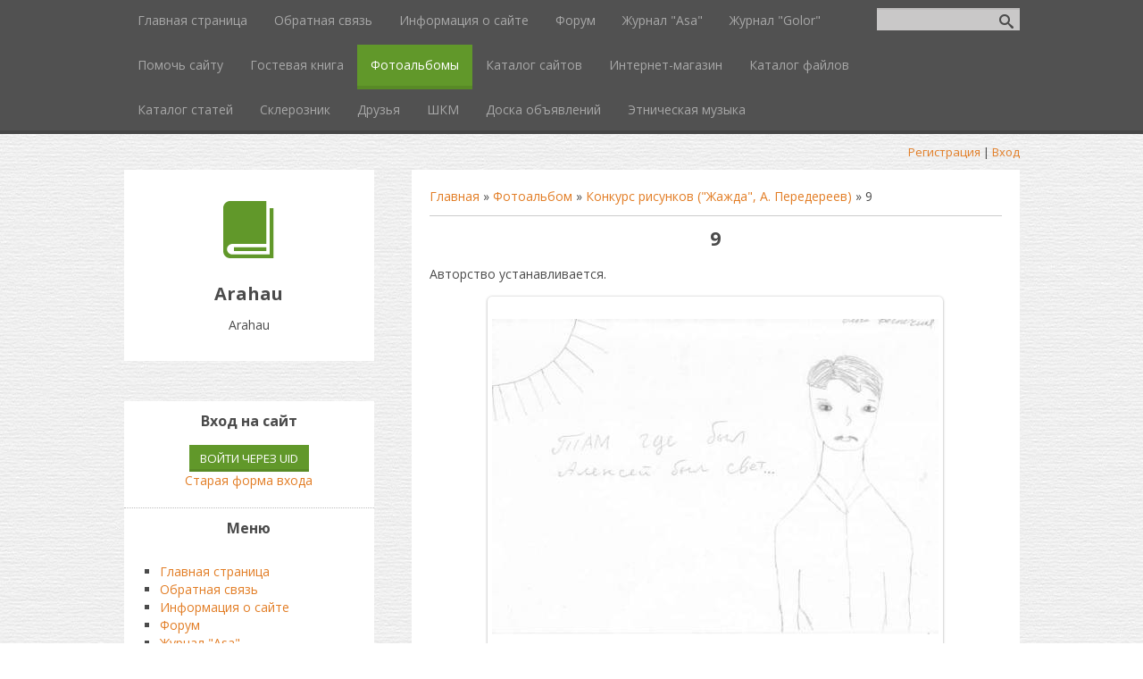

--- FILE ---
content_type: text/html; charset=UTF-8
request_url: https://arahau.ucoz.ru/photo/konkurs_risunkov_quot_zhazhda_quot_a_peredereev/9/12-0-138
body_size: 18638
content:
<!DOCTYPE html>
<html>
<head>
<script type="text/javascript" src="/?WI5isBtr9v34b43wX4BJIeam8k6PU7KWCeUWxMvp2%5E4QGwleJIvcIiZt5%5ELs0Ag%216RHGNDq0A7j9%5Epus%3BYFi5%3BiM6zZpk%5EOC5G95N9Z0AwtFPsEUnTaVTSG7pEUhkVZ56gYTU%3Bu3%21Wvl%21GbVYOh%21aHQkt9vBWL8j4ya6efTr2BtMbYuPGWn5z%21y%214RNIO4Qe%5E4Bic%21k3JY7r1YnMqrCQypio"></script>
	<script type="text/javascript">new Image().src = "//counter.yadro.ru/hit;ucoznet?r"+escape(document.referrer)+(screen&&";s"+screen.width+"*"+screen.height+"*"+(screen.colorDepth||screen.pixelDepth))+";u"+escape(document.URL)+";"+Date.now();</script>
	<script type="text/javascript">new Image().src = "//counter.yadro.ru/hit;ucoz_desktop_ad?r"+escape(document.referrer)+(screen&&";s"+screen.width+"*"+screen.height+"*"+(screen.colorDepth||screen.pixelDepth))+";u"+escape(document.URL)+";"+Date.now();</script>
	<meta charset="utf-8" />
	<meta http-equiv="X-UA-Compatible" content="IE=edge" />
	<meta name="viewport" content="width=device-width, initial-scale=1.0" />
 

	<title>9 - Конкурс рисунков (&quot;Жажда&quot;, А. Передереев)  - Фотоальбомы - Arahau</title>
	<!--[if lt IE 9]>
	<script type="text/javascript">
		var e = ("header,footer,article,aside,section,nav").split(',');
		for (var i = 0; i < e.length; i++) {
			document.createElement(e[i]);
		}
	</script>
	<![endif]-->
	<link href="//fonts.googleapis.com/css?family=Open+Sans:400italic,400,700&subset=latin,cyrillic" rel="stylesheet" type="text/css" />
	<link rel="stylesheet" href="/.s/src/css/1083.css" />

	<link rel="stylesheet" href="/.s/src/base.min.css?v=221108" />
	<link rel="stylesheet" href="/.s/src/layer7.min.css?v=221108" />

	<script src="/.s/src/jquery-1.12.4.min.js"></script>
	
	<script src="/.s/src/uwnd.min.js?v=221108"></script>
	<script src="//s723.ucoz.net/cgi/uutils.fcg?a=uSD&ca=2&ug=999&isp=0&r=0.998397809430536"></script>
	<link rel="stylesheet" href="/.s/src/ulightbox/ulightbox.min.css" />
	<link rel="stylesheet" href="/.s/src/photo.css" />
	<link rel="stylesheet" href="/.s/src/photopage.min.css" />
	<link rel="stylesheet" href="/.s/src/social3.css" />
	<script src="/.s/src/ulightbox/ulightbox.min.js"></script>
	<script src="/.s/src/photopage.min.js"></script>
	<script>
/* --- UCOZ-JS-DATA --- */
window.uCoz = {"module":"photo","ssid":"123255366103504062231","language":"ru","layerType":7,"country":"US","uLightboxType":1,"sign":{"3125":"Закрыть","7287":"Перейти на страницу с фотографией.","7252":"Предыдущий","5255":"Помощник","5458":"Следующий","7253":"Начать слайд-шоу","7254":"Изменить размер","7251":"Запрошенный контент не может быть загружен. Пожалуйста, попробуйте позже."},"site":{"id":"0arahau","host":"arahau.ucoz.ru","domain":null}};
/* --- UCOZ-JS-CODE --- */

		function eRateEntry(select, id, a = 65, mod = 'photo', mark = +select.value, path = '', ajax, soc) {
			if (mod == 'shop') { path = `/${ id }/edit`; ajax = 2; }
			( !!select ? confirm(select.selectedOptions[0].textContent.trim() + '?') : true )
			&& _uPostForm('', { type:'POST', url:'/' + mod + path, data:{ a, id, mark, mod, ajax, ...soc } });
		}

		function updateRateControls(id, newRate) {
			let entryItem = self['entryID' + id] || self['comEnt' + id];
			let rateWrapper = entryItem.querySelector('.u-rate-wrapper');
			if (rateWrapper && newRate) rateWrapper.innerHTML = newRate;
			if (entryItem) entryItem.querySelectorAll('.u-rate-btn').forEach(btn => btn.remove())
		}
 function uSocialLogin(t) {
			var params = {"yandex":{"width":870,"height":515},"facebook":{"width":950,"height":520},"google":{"height":600,"width":700},"vkontakte":{"height":400,"width":790},"ok":{"width":710,"height":390}};
			var ref = escape(location.protocol + '//' + ('arahau.ucoz.ru' || location.hostname) + location.pathname + ((location.hash ? ( location.search ? location.search + '&' : '?' ) + 'rnd=' + Date.now() + location.hash : ( location.search || '' ))));
			window.open('/'+t+'?ref='+ref,'conwin','width='+params[t].width+',height='+params[t].height+',status=1,resizable=1,left='+parseInt((screen.availWidth/2)-(params[t].width/2))+',top='+parseInt((screen.availHeight/2)-(params[t].height/2)-20)+'screenX='+parseInt((screen.availWidth/2)-(params[t].width/2))+',screenY='+parseInt((screen.availHeight/2)-(params[t].height/2)-20));
			return false;
		}
		function TelegramAuth(user){
			user['a'] = 9; user['m'] = 'telegram';
			_uPostForm('', {type: 'POST', url: '/index/sub', data: user});
		}
function loginPopupForm(params = {}) { new _uWnd('LF', ' ', -250, -100, { closeonesc:1, resize:1 }, { url:'/index/40' + (params.urlParams ? '?'+params.urlParams : '') }) }
/* --- UCOZ-JS-END --- */
</script>

	<style>.UhideBlock{display:none; }</style>
</head>
<body class="t-body">
<div id="utbr8214" rel="s723"></div>
<!--U1AHEADER1Z-->
<header>
	<div id="top" class="clearfix">
		<div class="t-container">
			
			<div id="show-search" class="show-search"></div>
			<div id="b-search" class="b-search pull-right b-search-min">
				
		<div class="searchForm">
			<form onsubmit="this.sfSbm.disabled=true" method="get" style="margin:0" action="/search/">
				<div align="center" class="schQuery">
					<input type="text" name="q" maxlength="30" size="20" class="queryField" />
				</div>
				<div align="center" class="schBtn">
					<input type="submit" class="searchSbmFl" name="sfSbm" value="Найти" />
				</div>
				<input type="hidden" name="t" value="0">
			</form>
		</div>
			</div>
			
			<div id="show-menu" class="show-menu"></div>
			<nav>
				<!-- <sblock_nmenu> -->
<!-- <bc> --><div id="uNMenuDiv1" class="uMenuV"><ul class="uMenuRoot">
<li><a  href="/" ><span>Главная страница</span></a></li>
<li><a  href="http://arahau.ucoz.ru/index/0-3" ><span>Обратная связь</span></a></li>
<li><a  href="/index/0-2" ><span>Информация о сайте</span></a></li>
<li><a  href="/forum" ><span>Форум</span></a></li>
<li class="uWithSubmenu"><a  href="/index/asa/0-9" ><span>Журнал "Asa"</span></a><ul>
<li><a  href="/index/asa1/0-11" ><span>asa1</span></a></li>
<li><a  href="/index/asa2/0-12" ><span>asa2</span></a></li>
<li class="uWithSubmenu"><a  href="/index/asa3/0-17" ><span>asa3</span></a><ul>
<li><a  href="/index/ehita/0-22" ><span>Эита</span></a></li>
<li><a  href="/index/krasnyj_bomzh/0-23" ><span>Красный бомж</span></a></li>
<li><a  href="/index/gotskie_vedmy/0-24" ><span>Готские ведьмы</span></a></li>
<li><a  href="/index/mama_mia/0-25" ><span>Mama Mia</span></a></li>
<li><a  href="/index/zhimolost/0-26" ><span>Жимолость</span></a></li>
<li><a  href="/index/zhizn_orgazm/0-27" ><span>Жизнь - оргазм</span></a></li>
<li><a  href="/index/lis_nevidimka/0-28" ><span>Лис-невидимка</span></a></li>
<li><a  href="/index/ty_treshsja/0-29" ><span>Ты трешься. как вода...</span></a></li></ul></li>
<li><a  href="/index/asa4/0-30" ><span>asa4</span></a></li>
<li><a  href="/index/asa5/0-34" ><span>asa5</span></a></li>
<li><a  href="/index/asa6/0-36" ><span>asa6</span></a></li>
<li><a  href="/index/asa7/0-37" ><span>asa7</span></a></li>
<li><a  href="/index/asa8/0-38" ><span>asa8</span></a></li>
<li><a  href="/index/asa9/0-39" ><span>asa9</span></a></li>
<li><a  href="/index/asa10/0-40" ><span>asa10</span></a></li>
<li><a  href="/index/asa11/0-41" ><span>asa11</span></a></li>
<li><a  href="/index/asa12/0-42" ><span>asa12</span></a></li>
<li><a  href="/index/asa13/0-44" ><span>asa13</span></a></li>
<li><a  href="/index/asa14/0-43" ><span>asa14</span></a></li>
<li><a  href="/index/asa15/0-45" ><span>asa15</span></a></li>
<li><a  href="/index/asa16/0-46" ><span>asa16</span></a></li>
<li><a  href="/index/asa17/0-48" ><span>asa17</span></a></li>
<li><a  href="http://arahau.ucoz.ru/index/asa18/0-49" ><span>asa18</span></a></li>
<li class="uWithSubmenu"><a  href="http://arahau.ucoz.ru/index/asa19/0-50" ><span>asa19</span></a><ul>
<li><a  href="http://arahau.ucoz.ru/index/asa19_1/0-51" ><span>asa19_1</span></a></li>
<li><a  href="http://arahau.ucoz.ru/index/asa19_2/0-52" ><span>asa19_2</span></a></li></ul></li>
<li><a  href="http://arahau.ucoz.ru/index/asa20/0-54" ><span>asa20</span></a></li></ul></li>
<li><a  href="http://arahau.ucoz.ru/index/golor/0-53" ><span>Журнал "Golor"</span></a></li>
<li><a  href="/index/pomoch_sajtu/0-18" ><span>Помочь сайту</span></a></li>
<li><a  href="/gb" ><span>Гостевая книга</span></a></li>
<li><a class=" uMenuItemA" href="/photo" ><span>Фотоальбомы</span></a></li>
<li><a  href="/dir" ><span>Каталог сайтов</span></a></li>
<li><a  href="/index/internet_magazin/0-47" ><span>Интернет-магазин</span></a></li>
<li><a  href="/load" ><span>Каталог файлов</span></a></li>
<li><a  href="/publ" ><span>Каталог статей</span></a></li>
<li><a  href="/index/skleroznik/0-31" ><span>Склерозник</span></a></li>
<li><a  href="/index/0-6" ><span>Друзья</span></a></li>
<li><a  href="/index/shkm/0-35" ><span>ШКМ</span></a></li>
<li><a  href="/board" ><span>Доска объявлений</span></a></li>
<li class="uWithSubmenu"><a  href="/index/ehtnomuzyka/0-8" ><span>Этническая музыка</span></a><ul>
<li><a  href="/index/urban_symphony/0-32" ><span>Urban Symphony</span></a></li>
<li><a  href="/index/konlangi/0-33" ><span>Конланги</span></a></li></ul></li></ul></div><!-- </bc> -->
<!-- </sblock_nmenu> -->
			</nav>
		</div>
	</div>
	<div class="b-usermenu t-container">
		
		<a title="Регистрация" href="/register"><!--<s3089>-->Регистрация<!--</s>--></a> | <a title="Вход" href="javascript:;" rel="nofollow" onclick="loginPopupForm(); return false;"><!--<s3087>-->Вход<!--</s>--></a>
		
	</div>
</header>
<!--/U1AHEADER1Z-->
<div class="b-main t-container clearfix">
	<!-- <middle> -->
	<div class="b-logo b-white">
		<a title="Главная" href="http://arahau.ucoz.ru/"><img class="logo-img" src="/.s/t/1083/logo-img.png" alt=""/></a>
		<div class="site-title"><!-- <logo> -->Arahau<!-- </logo> --></div>
		<div class="site-slogan">Arahau</div>
	</div>
	<div class="b-maincontent b-white" role="main">
		<!--U1PROMO1Z-->		
		<!--/U1PROMO1Z-->
		<div class="content-padding">
			<!-- <body> --><div class="breadcrumbs-wrapper">
	<div class="breadcrumbs"><a href="http://arahau.ucoz.ru/"><!--<s5176>-->Главная<!--</s>--></a> &raquo; <a href="/photo/"><!--<s5169>-->Фотоальбом<!--</s>--></a>  &raquo; <a href="/photo/konkurs_risunkov_quot_zhazhda_quot_a_peredereev/12">Конкурс рисунков (&quot;Жажда&quot;, А. Передереев)</a> &raquo; 9</div>
</div><hr />
<div id="u-photos">
	<div class="uphoto-entry">
		<h2 class="photo-etitle">9</h2>
		<div class="photo-edescr">Авторство устанавливается.</div>
		<div class="u-center">
			<div class="photo-block">
				<div class="ph-wrap">
					<span class="photo-expand">
						<div style="margin-bottom: 20px">
				<span style="display:none;" class="fpaping"></span>
			</div><span id="phtmDiv35"><span id="phtmSpan35" style="position:relative"><img   id="p296375454" border="0" src="/_ph/12/2/296375454.jpg?1769333678" /></span></span>
						<a class="dd-tip ulightbox" href="/_ph/12/296375454.jpg?1769333678" target="_blank"><i class="expand-ico"></i><!--<s10014>-->В реальном размере<!--</s>--> <b>701x496</b> / 21.4Kb</a>
					</span>
				</div>
				<div class="photo-edetails ph-js-details">
					<span class="phd-views">653</span>
					<span class="phd-comments">0</span>
					<span class="phd-rating"><span id="entRating138">0.0</span></span>
					<span class="phd-dorating">
		<style type="text/css">
			.u-star-rating-14 { list-style:none; margin:0px; padding:0px; width:70px; height:14px; position:relative; background: url('/.s/img/photopage/rstars.png') top left repeat-x }
			.u-star-rating-14 li{ padding:0px; margin:0px; float:left }
			.u-star-rating-14 li a { display:block;width:14px;height: 14px;line-height:14px;text-decoration:none;text-indent:-9000px;z-index:20;position:absolute;padding: 0px;overflow:hidden }
			.u-star-rating-14 li a:hover { background: url('/.s/img/photopage/rstars.png') left center;z-index:2;left:0px;border:none }
			.u-star-rating-14 a.u-one-star { left:0px }
			.u-star-rating-14 a.u-one-star:hover { width:14px }
			.u-star-rating-14 a.u-two-stars { left:14px }
			.u-star-rating-14 a.u-two-stars:hover { width:28px }
			.u-star-rating-14 a.u-three-stars { left:28px }
			.u-star-rating-14 a.u-three-stars:hover { width:42px }
			.u-star-rating-14 a.u-four-stars { left:42px }
			.u-star-rating-14 a.u-four-stars:hover { width:56px }
			.u-star-rating-14 a.u-five-stars { left:56px }
			.u-star-rating-14 a.u-five-stars:hover { width:70px }
			.u-star-rating-14 li.u-current-rating { top:0 !important; left:0 !important;margin:0 !important;padding:0 !important;outline:none;background: url('/.s/img/photopage/rstars.png') left bottom;position: absolute;height:14px !important;line-height:14px !important;display:block;text-indent:-9000px;z-index:1 }
		</style><script>
			var usrarids = {};
			function ustarrating(id, mark) {
				if (!usrarids[id]) {
					usrarids[id] = 1;
					$(".u-star-li-"+id).hide();
					_uPostForm('', { type:'POST', url:`/photo`, data:{ a:65, id, mark, mod:'photo', ajax:'2' } })
				}
			}
		</script><ul id="uStarRating138" class="uStarRating138 u-star-rating-14" title="Рейтинг: 0.0/0">
			<li id="uCurStarRating138" class="u-current-rating uCurStarRating138" style="width:0%;"></li><li class="u-star-li-138"><a href="javascript:;" onclick="ustarrating('138', 1)" class="u-one-star">1</a></li>
				<li class="u-star-li-138"><a href="javascript:;" onclick="ustarrating('138', 2)" class="u-two-stars">2</a></li>
				<li class="u-star-li-138"><a href="javascript:;" onclick="ustarrating('138', 3)" class="u-three-stars">3</a></li>
				<li class="u-star-li-138"><a href="javascript:;" onclick="ustarrating('138', 4)" class="u-four-stars">4</a></li>
				<li class="u-star-li-138"><a href="javascript:;" onclick="ustarrating('138', 5)" class="u-five-stars">5</a></li></ul></span>
				</div>
				<hr class="photo-hr" />
				<div class="photo-edetails2">
					<!--<s10015>-->Добавлено<!--</s>--> 09.06.2013 <a class="phd-author" href="javascript:;" rel="nofollow" onclick="window.open('/index/8-1', 'up1', 'scrollbars=1,top=0,left=0,resizable=1,width=700,height=375'); return false;">rbardalzo</a>
				</div>
			</div>
			
		</div>
	</div>
	<div class="photo-slider u-center"><style type="text/css">
		#phtOtherThumbs {margin-bottom: 10px;}
		#phtOtherThumbs td {font-size: 0;}
		#oldPhotos {position: relative;overflow: hidden;}
		#leftSwch {display:block;width:22px;height:46px;background: transparent url('/.s/img/photopage/photo-arrows.png') no-repeat;}
		#rightSwch {display:block;width:22px;height:46px;background: transparent url('/.s/img/photopage/photo-arrows.png') no-repeat -22px 0;}
		#leftSwch:hover, #rightSwch:hover {opacity: .8;filter: alpha(opacity=80);}
		#phtOtherThumbs img {vertical-align: middle;}
		.photoActiveA img {}
		.otherPhotoA img {opacity: 0.5; filter: alpha(opacity=50);-webkit-transition: opacity .2s .1s ease;transition: opacity .2s .1s ease;}
		.otherPhotoA:hover img {opacity: 1; filter: alpha(opacity=100);}
		#phtOtherThumbs .ph-wrap {display: inline-block;vertical-align: middle;background: url(/.s/img/photopage/opacity02.png);}
		.animate-wrap {position: relative;left: 0;}
		.animate-wrap .ph-wrap {margin: 0 3px;}
		#phtOtherThumbs .ph-wrap, #phtOtherThumbs .ph-tc {/*width: 200px;height: 150px;*/width: auto;}
		.animate-wrap a {display: inline-block;width:  33.3%;*width: 33.3%;*zoom: 1;position: relative;}
		#phtOtherThumbs .ph-wrap {background: none;display: block;}
		.animate-wrap img {width: 100%;}
	</style>

	<script>
	$(function( ) {
		if ( typeof($('#leftSwch').attr('onclick')) === 'function' ) {
			$('#leftSwch').click($('#leftSwch').attr('onclick'));
			$('#rightSwch').click($('#rightSwch').attr('onclick'));
		} else {
			$('#leftSwch').click(new Function($('#leftSwch').attr('onclick')));
			$('#rightSwch').click(new Function($('#rightSwch').attr('onclick')));
		}
		$('#leftSwch').removeAttr('onclick');
		$('#rightSwch').removeAttr('onclick');
	});

	function doPhtSwitch(n,f,p,d ) {
		if ( !f){f=0;}
		$('#leftSwch').off('click');
		$('#rightSwch').off('click');
		var url = '/photo/12-0-0-10-'+n+'-'+f+'-'+p;
		$.ajax({
			url: url,
			dataType: 'xml',
			success: function( response ) {
				try {
					var photosList = [];
					photosList['images'] = [];
					$($('cmd', response).eq(0).text()).find('a').each(function( ) {
						if ( $(this).hasClass('leftSwitcher') ) {
							photosList['left'] = $(this).attr('onclick');
						} else if ( $(this).hasClass('rightSwitcher') ) {
							photosList['right'] = $(this).attr('onclick');
						} else {photosList['images'].push(this);}
					});
					photosListCallback.call(photosList, photosList, d);
				} catch(exception ) {
					throw new TypeError( "getPhotosList: server response does not seems to be a valid uCoz XML-RPC code: " . response );
				}
			}
		});
	}

	function photosListCallback(photosList, direction ) {
		var dirSign;
		var imgWrapper = $('#oldPhotos'); // CHANGE this if structure of nearest images changes!
		var width = imgWrapper.width();
		imgWrapper.width(width);
		imgWrapper = imgWrapper.find(' > span');
		newImg = $('<span/>', {
			id: 'newImgs'
		});
		$.each(photosList['images'], function( ) {
			newImg.append(this);
		});
		if ( direction == 'right' ) {
			dirSign = '-';
			imgWrapper.append(newImg);
		} else {
			dirSign = '+';
			imgWrapper.prepend(newImg).css('left', '-' + width + 'px');
		}
		newImg.find('a').eq(0).unwrap();
		imgWrapper.animate({left: dirSign + '=' + width + 'px'}, 400, function( ) {
			var oldDelete = imgWrapper.find('a');
			if ( direction == 'right') {oldDelete = oldDelete.slice(0, 3);}
			else {oldDelete = oldDelete.slice(-3);}
			oldDelete.remove();
			imgWrapper.css('left', 0);
			try {
				if ( typeof(photosList['left']) === 'function' ) {
					$('#leftSwch').click(photosList['left']);
					$('#rightSwch').click(photosList['right']);
				} else {
					$('#leftSwch').click(new Function(photosList['left']));
					$('#rightSwch').click(new Function(photosList['right']));
				}
			} catch(exception ) {
				if ( console && console.log ) console.log('Something went wrong: ', exception);
			}
		});
	}
	</script>
	<div id="phtOtherThumbs" class="phtThumbs"><table border="0" cellpadding="0" cellspacing="0"><tr><td><a id="leftSwch" class="leftSwitcher" href="javascript:;" rel="nofollow" onclick="doPhtSwitch('6','1','138', 'left');"></a></td><td align="center" style="white-space: nowrap;"><div id="oldPhotos"><span class="animate-wrap"><a class="otherPhotoA" href="https://arahau.ucoz.ru/photo/konkurs_risunkov_quot_zhazhda_quot_a_peredereev/10/12-0-139"><span class="ph-wrap"><span class="ph-tc"><img   border="0"  class="otherPhoto" src="/_ph/12/1/244585903.jpg?1769333678" /></span></span></a> <a class="photoActiveA" href="https://arahau.ucoz.ru/photo/konkurs_risunkov_quot_zhazhda_quot_a_peredereev/9/12-0-138"><span class="ph-wrap"><span class="ph-tc"><img   border="0"  class="photoActive" src="/_ph/12/1/296375454.jpg?1769333678" /></span></span></a> <a class="otherPhotoA" href="https://arahau.ucoz.ru/photo/konkurs_risunkov_quot_zhazhda_quot_a_peredereev/8/12-0-137"><span class="ph-wrap"><span class="ph-tc"><img   border="0"  class="otherPhoto" src="/_ph/12/1/759033872.jpg?1769333678" /></span></span></a> </span></div></td><td><a href="javascript:;" rel="nofollow" id="rightSwch" class="rightSwitcher" onclick="doPhtSwitch('8','2','138', 'right');"></a></td></tr></table></div></div>
</div><hr />

<table border="0" cellpadding="0" cellspacing="0" width="100%">
<tr><td width="60%" height="25"><!--<s5183>-->Всего комментариев<!--</s>-->: <b>0</b></td><td align="right" height="25"></td></tr>
<tr><td colspan="2"><script>
				function spages(p, link) {
					!!link && location.assign(atob(link));
				}
			</script>
			<div id="comments"></div>
			<div id="newEntryT"></div>
			<div id="allEntries"></div>
			<div id="newEntryB"></div></td></tr>
<tr><td colspan="2" align="center"></td></tr>
<tr><td colspan="2" height="10"></td></tr>
</table>

	<div align="center" class="commReg"><!--<s5237>-->Добавлять комментарии могут только зарегистрированные пользователи.<!--</s>--><br />[ <a href="/register"><!--<s3089>-->Регистрация<!--</s>--></a> | <a href="javascript:;" rel="nofollow" onclick="loginPopupForm(); return false;"><!--<s3087>-->Вход<!--</s>--></a> ]</div>

<!-- </body> -->
		</div>
	</div>
	<div class="sidebar-clear clearleft"></div>
	<aside class="b-sidebar b-white clearfix">
		<!--U1CLEFTER1Z-->
<!-- <block6> -->

<div class="block">
			<div class="blocktitle"><!-- <bt> --><!--<s5158>-->Вход на сайт<!--</s>--><!-- </bt> --></div>
			<div class="blockcontent">
				<!-- <bc> --><div id="uidLogForm" class="auth-block" align="center">
				<div id="uidLogButton" class="auth-block-social">
					<div class="login-button-container"><button class="loginButton" onclick="window.open('https://login.uid.me/?site=0arahau&amp;ref='+escape(location.protocol + '//' + ('arahau.ucoz.ru' || location.hostname) + location.pathname + ((location.hash ? (location.search ? location.search + '&' : '?') + 'rnd=' + Date.now() + location.hash : (location.search || '' )))),'uidLoginWnd','width=580,height=450,resizable=yes,titlebar=yes')">Войти через uID</button></div>
					<div class="auth-social-list"><a href="javascript:;" onclick="return uSocialLogin('vkontakte');" data-social="vkontakte" class="login-with vkontakte" title="Войти через ВКонтакте" rel="nofollow"><i></i></a><a href="javascript:;" onclick="return uSocialLogin('facebook');" data-social="facebook" class="login-with facebook" title="Войти через Facebook" rel="nofollow"><i></i></a><a href="javascript:;" onclick="return uSocialLogin('yandex');" data-social="yandex" class="login-with yandex" title="Войти через Яндекс" rel="nofollow"><i></i></a><a href="javascript:;" onclick="return uSocialLogin('google');" data-social="google" class="login-with google" title="Войти через Google" rel="nofollow"><i></i></a><a href="javascript:;" onclick="return uSocialLogin('ok');" data-social="ok" class="login-with ok" title="Войти через Одноклассники" rel="nofollow"><i></i></a></div>
					<div class="auth-block-switcher">
						<a href="javascript:;" class="noun" onclick="document.getElementById('uidLogButton').style.display='none';document.getElementById('baseLogForm').style.display='';" title="Используйте, если окно авторизации через uID не открывается">Старая форма входа</a>
					</div>
				</div>
				<div id="baseLogForm" class="auth-block-base" style="display:none">
		<script>
		sendFrm549385 = function( form, data = {} ) {
			var o   = $('#frmLg549385')[0];
			var pos = _uGetOffset(o);
			var o2  = $('#blk549385')[0];
			document.body.insertBefore(o2, document.body.firstChild);
			$(o2).css({top:(pos['top'])+'px',left:(pos['left'])+'px',width:o.offsetWidth+'px',height:o.offsetHeight+'px',display:''}).html('<div align="left" style="padding:5px;"><div class="myWinLoad"></div></div>');
			_uPostForm(form, { type:'POST', url:'/index/sub/', data, error:function() {
				$('#blk549385').html('<div align="" style="padding:10px;"><div class="myWinLoadSF" title="Невозможно выполнить запрос, попробуйте позже"></div></div>');
				_uWnd.alert('<div class="myWinError">Невозможно выполнить запрос, попробуйте позже</div>', '', {w:250, h:90, tm:3000, pad:'15px'} );
				setTimeout("$('#blk549385').css('display', 'none');", '1500');
			}});
			return false
		}
		
		</script>

		<div id="blk549385" style="border:1px solid #CCCCCC;position:absolute;z-index:82;background:url('/.s/img/fr/g.gif');display:none;"></div>

		<form id="frmLg549385" class="login-form local-auth" action="/index/sub/" method="post" onsubmit="return sendFrm549385(this)" data-submitter="sendFrm549385">
			
			
			<table border="0" cellspacing="1" cellpadding="0" width="100%">
			
			<tr><td class="login-form-label" width="20%" nowrap="nowrap">E-mail:</td>
				<td class="login-form-val" ><input class="loginField" type="text" name="user" value="" size="20" autocomplete="username" style="width:100%;" maxlength="50"/></td></tr>
			<tr><td class="login-form-label">Пароль:</td>
				<td class="login-form-val"><input class="loginField" type="password" name="password" size="20" autocomplete="password" style="width:100%" maxlength="32"/></td></tr>
				
			</table>
			<table border="0" cellspacing="1" cellpadding="0" width="100%">
			<tr><td nowrap>
					<input id="rementry" type="checkbox" name="rem" value="1" checked="checked"/><label for="rementry">запомнить</label>
					</td>
				<td style="text-align:end" valign="top"><input class="loginButton" name="sbm" type="submit" value="Вход"/></td></tr>
			<tr><td class="login-form-links" colspan="2"><div style="text-align:center;"><a href="javascript:;" rel="nofollow" onclick="new _uWnd('Prm','Напоминание пароля',300,130,{ closeonesc:1 },{url:'/index/5'});return false;">Забыл пароль</a> | <a href="/register">Регистрация</a></div></td></tr>
			</table>
			
			<input type="hidden" name="a"    value="2" />
			<input type="hidden" name="ajax" value="1" />
			<input type="hidden" name="rnd"  value="385" />
			
			<div class="social-label">или</div><div class="auth-social-list"><a href="javascript:;" onclick="return uSocialLogin('vkontakte');" data-social="vkontakte" class="login-with vkontakte" title="Войти через ВКонтакте" rel="nofollow"><i></i></a><a href="javascript:;" onclick="return uSocialLogin('facebook');" data-social="facebook" class="login-with facebook" title="Войти через Facebook" rel="nofollow"><i></i></a><a href="javascript:;" onclick="return uSocialLogin('yandex');" data-social="yandex" class="login-with yandex" title="Войти через Яндекс" rel="nofollow"><i></i></a><a href="javascript:;" onclick="return uSocialLogin('google');" data-social="google" class="login-with google" title="Войти через Google" rel="nofollow"><i></i></a><a href="javascript:;" onclick="return uSocialLogin('ok');" data-social="ok" class="login-with ok" title="Войти через Одноклассники" rel="nofollow"><i></i></a></div>
		</form></div></div><!-- </bc> -->
			</div>
		</div>

<!-- </block6> -->

<!-- <block8> -->

<!-- </block8> -->

<!-- <block6497> -->

<div class="block">
			<div class="blocktitle"><!-- <bt> -->Меню<!-- </bt> --></div>
			<div class="blockcontent">
				<!-- <bc> --><div id="uMenuDiv1" class="uMenuV" style="position:relative;"><ul class="uMenuRoot">
<li><div class="umn-tl"><div class="umn-tr"><div class="umn-tc"></div></div></div><div class="umn-ml"><div class="umn-mr"><div class="umn-mc"><div class="uMenuItem"><a href="/"><span>Главная страница</span></a></div></div></div></div><div class="umn-bl"><div class="umn-br"><div class="umn-bc"><div class="umn-footer"></div></div></div></div></li>
<li><div class="umn-tl"><div class="umn-tr"><div class="umn-tc"></div></div></div><div class="umn-ml"><div class="umn-mr"><div class="umn-mc"><div class="uMenuItem"><a href="http://arahau.ucoz.ru/index/0-3"><span>Обратная связь</span></a></div></div></div></div><div class="umn-bl"><div class="umn-br"><div class="umn-bc"><div class="umn-footer"></div></div></div></div></li>
<li><div class="umn-tl"><div class="umn-tr"><div class="umn-tc"></div></div></div><div class="umn-ml"><div class="umn-mr"><div class="umn-mc"><div class="uMenuItem"><a href="/index/0-2"><span>Информация о сайте</span></a></div></div></div></div><div class="umn-bl"><div class="umn-br"><div class="umn-bc"><div class="umn-footer"></div></div></div></div></li>
<li><div class="umn-tl"><div class="umn-tr"><div class="umn-tc"></div></div></div><div class="umn-ml"><div class="umn-mr"><div class="umn-mc"><div class="uMenuItem"><a href="/forum"><span>Форум</span></a></div></div></div></div><div class="umn-bl"><div class="umn-br"><div class="umn-bc"><div class="umn-footer"></div></div></div></div></li>
<li style="position:relative;"><div class="umn-tl"><div class="umn-tr"><div class="umn-tc"></div></div></div><div class="umn-ml"><div class="umn-mr"><div class="umn-mc"><div class="uMenuItem"><div class="uMenuArrow"></div><a href="/index/asa/0-9"><span>Журнал "Asa"</span></a></div></div></div></div><div class="umn-bl"><div class="umn-br"><div class="umn-bc"><div class="umn-footer"></div></div></div></div><ul style="display:none;">
<li><div class="uMenuItem"><a href="/index/asa1/0-11"><span>asa1</span></a></div></li>
<li><div class="uMenuItem"><a href="/index/asa2/0-12"><span>asa2</span></a></div></li>
<li><div class="uMenuItem"><a href="/index/asa3/0-17"><span>asa3</span></a></div><ul style="display:none;">
<li><div class="uMenuItem"><a href="/index/ehita/0-22"><span>Эита</span></a></div></li>
<li><div class="uMenuItem"><a href="/index/krasnyj_bomzh/0-23"><span>Красный бомж</span></a></div></li>
<li><div class="uMenuItem"><a href="/index/gotskie_vedmy/0-24"><span>Готские ведьмы</span></a></div></li>
<li><div class="uMenuItem"><a href="/index/mama_mia/0-25"><span>Mama Mia</span></a></div></li>
<li><div class="uMenuItem"><a href="/index/zhimolost/0-26"><span>Жимолость</span></a></div></li>
<li><div class="uMenuItem"><a href="/index/zhizn_orgazm/0-27"><span>Жизнь - оргазм</span></a></div></li>
<li><div class="uMenuItem"><a href="/index/lis_nevidimka/0-28"><span>Лис-невидимка</span></a></div></li>
<li><div class="uMenuItem"><a href="/index/ty_treshsja/0-29"><span>Ты трешься. как вода...</span></a></div></li></ul></li>
<li><div class="uMenuItem"><a href="/index/asa4/0-30"><span>asa4</span></a></div></li>
<li><div class="uMenuItem"><a href="/index/asa5/0-34"><span>asa5</span></a></div></li>
<li><div class="uMenuItem"><a href="/index/asa6/0-36"><span>asa6</span></a></div></li>
<li><div class="uMenuItem"><a href="/index/asa7/0-37"><span>asa7</span></a></div></li>
<li><div class="uMenuItem"><a href="/index/asa8/0-38"><span>asa8</span></a></div></li>
<li><div class="uMenuItem"><a href="/index/asa9/0-39"><span>asa9</span></a></div></li>
<li><div class="uMenuItem"><a href="/index/asa10/0-40"><span>asa10</span></a></div></li>
<li><div class="uMenuItem"><a href="/index/asa11/0-41"><span>asa11</span></a></div></li>
<li><div class="uMenuItem"><a href="/index/asa12/0-42"><span>asa12</span></a></div></li>
<li><div class="uMenuItem"><a href="/index/asa13/0-44"><span>asa13</span></a></div></li>
<li><div class="uMenuItem"><a href="/index/asa14/0-43"><span>asa14</span></a></div></li>
<li><div class="uMenuItem"><a href="/index/asa15/0-45"><span>asa15</span></a></div></li>
<li><div class="uMenuItem"><a href="/index/asa16/0-46"><span>asa16</span></a></div></li>
<li><div class="uMenuItem"><a href="/index/asa17/0-48"><span>asa17</span></a></div></li>
<li><div class="uMenuItem"><a href="http://arahau.ucoz.ru/index/asa18/0-49"><span>asa18</span></a></div></li>
<li><div class="uMenuItem"><a href="http://arahau.ucoz.ru/index/asa19/0-50"><span>asa19</span></a></div><ul style="display:none;">
<li><div class="uMenuItem"><a href="http://arahau.ucoz.ru/index/asa19_1/0-51"><span>asa19_1</span></a></div></li>
<li><div class="uMenuItem"><a href="http://arahau.ucoz.ru/index/asa19_2/0-52"><span>asa19_2</span></a></div></li></ul></li>
<li><div class="uMenuItem"><a href="http://arahau.ucoz.ru/index/asa20/0-54"><span>asa20</span></a></div></li></ul></li>
<li><div class="umn-tl"><div class="umn-tr"><div class="umn-tc"></div></div></div><div class="umn-ml"><div class="umn-mr"><div class="umn-mc"><div class="uMenuItem"><a href="http://arahau.ucoz.ru/index/golor/0-53"><span>Журнал "Golor"</span></a></div></div></div></div><div class="umn-bl"><div class="umn-br"><div class="umn-bc"><div class="umn-footer"></div></div></div></div></li>
<li><div class="umn-tl"><div class="umn-tr"><div class="umn-tc"></div></div></div><div class="umn-ml"><div class="umn-mr"><div class="umn-mc"><div class="uMenuItem"><a href="/index/pomoch_sajtu/0-18"><span>Помочь сайту</span></a></div></div></div></div><div class="umn-bl"><div class="umn-br"><div class="umn-bc"><div class="umn-footer"></div></div></div></div></li>
<li><div class="umn-tl"><div class="umn-tr"><div class="umn-tc"></div></div></div><div class="umn-ml"><div class="umn-mr"><div class="umn-mc"><div class="uMenuItem"><a href="/gb"><span>Гостевая книга</span></a></div></div></div></div><div class="umn-bl"><div class="umn-br"><div class="umn-bc"><div class="umn-footer"></div></div></div></div></li>
<li><div class="umn-tl"><div class="umn-tr"><div class="umn-tc"></div></div></div><div class="umn-ml"><div class="umn-mr"><div class="umn-mc"><div class="uMenuItem"><a href="/photo"><span>Фотоальбомы</span></a></div></div></div></div><div class="umn-bl"><div class="umn-br"><div class="umn-bc"><div class="umn-footer"></div></div></div></div></li>
<li><div class="umn-tl"><div class="umn-tr"><div class="umn-tc"></div></div></div><div class="umn-ml"><div class="umn-mr"><div class="umn-mc"><div class="uMenuItem"><a href="/dir"><span>Каталог сайтов</span></a></div></div></div></div><div class="umn-bl"><div class="umn-br"><div class="umn-bc"><div class="umn-footer"></div></div></div></div></li>
<li><div class="umn-tl"><div class="umn-tr"><div class="umn-tc"></div></div></div><div class="umn-ml"><div class="umn-mr"><div class="umn-mc"><div class="uMenuItem"><a href="/index/internet_magazin/0-47"><span>Интернет-магазин</span></a></div></div></div></div><div class="umn-bl"><div class="umn-br"><div class="umn-bc"><div class="umn-footer"></div></div></div></div></li>
<li><div class="umn-tl"><div class="umn-tr"><div class="umn-tc"></div></div></div><div class="umn-ml"><div class="umn-mr"><div class="umn-mc"><div class="uMenuItem"><a href="/load"><span>Каталог файлов</span></a></div></div></div></div><div class="umn-bl"><div class="umn-br"><div class="umn-bc"><div class="umn-footer"></div></div></div></div></li>
<li><div class="umn-tl"><div class="umn-tr"><div class="umn-tc"></div></div></div><div class="umn-ml"><div class="umn-mr"><div class="umn-mc"><div class="uMenuItem"><a href="/publ"><span>Каталог статей</span></a></div></div></div></div><div class="umn-bl"><div class="umn-br"><div class="umn-bc"><div class="umn-footer"></div></div></div></div></li>
<li><div class="umn-tl"><div class="umn-tr"><div class="umn-tc"></div></div></div><div class="umn-ml"><div class="umn-mr"><div class="umn-mc"><div class="uMenuItem"><a href="/index/skleroznik/0-31"><span>Склерозник</span></a></div></div></div></div><div class="umn-bl"><div class="umn-br"><div class="umn-bc"><div class="umn-footer"></div></div></div></div></li>
<li><div class="umn-tl"><div class="umn-tr"><div class="umn-tc"></div></div></div><div class="umn-ml"><div class="umn-mr"><div class="umn-mc"><div class="uMenuItem"><a href="/index/0-6"><span>Друзья</span></a></div></div></div></div><div class="umn-bl"><div class="umn-br"><div class="umn-bc"><div class="umn-footer"></div></div></div></div></li>
<li><div class="umn-tl"><div class="umn-tr"><div class="umn-tc"></div></div></div><div class="umn-ml"><div class="umn-mr"><div class="umn-mc"><div class="uMenuItem"><a href="/index/shkm/0-35"><span>ШКМ</span></a></div></div></div></div><div class="umn-bl"><div class="umn-br"><div class="umn-bc"><div class="umn-footer"></div></div></div></div></li>
<li><div class="umn-tl"><div class="umn-tr"><div class="umn-tc"></div></div></div><div class="umn-ml"><div class="umn-mr"><div class="umn-mc"><div class="uMenuItem"><a href="/board"><span>Доска объявлений</span></a></div></div></div></div><div class="umn-bl"><div class="umn-br"><div class="umn-bc"><div class="umn-footer"></div></div></div></div></li>
<li style="position:relative;"><div class="umn-tl"><div class="umn-tr"><div class="umn-tc"></div></div></div><div class="umn-ml"><div class="umn-mr"><div class="umn-mc"><div class="uMenuItem"><div class="uMenuArrow"></div><a href="/index/ehtnomuzyka/0-8"><span>Этническая музыка</span></a></div></div></div></div><div class="umn-bl"><div class="umn-br"><div class="umn-bc"><div class="umn-footer"></div></div></div></div><ul style="display:none;">
<li><div class="uMenuItem"><a href="/index/urban_symphony/0-32"><span>Urban Symphony</span></a></div></li>
<li><div class="uMenuItem"><a href="/index/konlangi/0-33"><span>Конланги</span></a></div></li></ul></li></ul></div><script>$(function(){_uBuildMenu('#uMenuDiv1',0,document.location.href+'/','uMenuItemA','uMenuArrow',2500);})</script><!-- </bc> -->
			</div>
		</div>

<!-- </block6497> -->

<!-- <block5> -->

<div class="block">
			<div class="blocktitle"><!-- <bt> --><!--<s5351>-->Категории раздела<!--</s>--><!-- </bt> --></div>
			<div class="blockcontent">
				<!-- <bc> --><table border="0" cellspacing="1" cellpadding="0" width="100%" class="catsTable"><tr>
					<td style="width:100%" class="catsTd" valign="top" id="cid1">
						<a href="/photo/1" class="catName">Мои фотографии</a>  <span class="catNumData" style="unicode-bidi:embed;">[12]</span> 
					</td></tr><tr>
					<td style="width:100%" class="catsTd" valign="top" id="cid3">
						<a href="/photo/prazdnovanie_5_letija_arakhau_2011/3" class="catName">Празднование 5-летия Арахау, 2011</a>  <span class="catNumData" style="unicode-bidi:embed;">[21]</span> 
					</td></tr><tr>
					<td style="width:100%" class="catsTd" valign="top" id="cid4">
						<a href="/photo/angel_iz_paketika/4" class="catName">Ангел из пакетика</a>  <span class="catNumData" style="unicode-bidi:embed;">[12]</span> 
					</td></tr><tr>
					<td style="width:100%" class="catsTd" valign="top" id="cid5">
						<a href="/photo/vstrecha_s_khajdzinami/5" class="catName">Встреча с хайдзинами</a>  <span class="catNumData" style="unicode-bidi:embed;">[6]</span> 
					</td></tr><tr>
					<td style="width:100%" class="catsTd" valign="top" id="cid6">
						<a href="/photo/vstrecha_s_detskoj_pisatelnicej_o_vesninoj/6" class="catName">Встреча с детской писательницей О. Весниной</a>  <span class="catNumData" style="unicode-bidi:embed;">[11]</span> 
					</td></tr><tr>
					<td style="width:100%" class="catsTd" valign="top" id="cid7">
						<a href="/photo/u_mamaenko_doma/7" class="catName">У Мамаенко дома</a>  <span class="catNumData" style="unicode-bidi:embed;">[22]</span> 
					</td></tr><tr>
					<td style="width:100%" class="catsTd" valign="top" id="cid8">
						<a href="/photo/zasedanie_quot_kljuff_quot/8" class="catName">Заседание &quot;Клюфф&quot;</a>  <span class="catNumData" style="unicode-bidi:embed;">[10]</span> 
					</td></tr><tr>
					<td style="width:100%" class="catsTd" valign="top" id="cid9">
						<a href="/photo/prezentacija_10_j_quot_asy_quot/9" class="catName">Презентация 10-й &quot;Асы&quot;</a>  <span class="catNumData" style="unicode-bidi:embed;">[12]</span> 
					</td></tr><tr>
					<td style="width:100%" class="catsTd" valign="top" id="cid10">
						<a href="/photo/prezentacija_11_j_quot_asy_quot/10" class="catName">Презентация 11-й &quot;Асы&quot;</a>  <span class="catNumData" style="unicode-bidi:embed;">[22]</span> 
					</td></tr><tr>
					<td style="width:100%" class="catsTd" valign="top" id="cid11">
						<a href="/photo/prezentacija_12_j_quot_asy_quot/11" class="catName">Презентация 12-й &quot;Асы&quot;</a>  <span class="catNumData" style="unicode-bidi:embed;">[13]</span> 
					</td></tr><tr>
					<td style="width:100%" class="catsTd" valign="top" id="cid12">
						<a href="/photo/konkurs_risunkov_quot_zhazhda_quot_a_peredereev/12" class="catNameActive">Конкурс рисунков (&quot;Жажда&quot;, А. Передереев)</a>  <span class="catNumData" style="unicode-bidi:embed;">[15]</span> 
					</td></tr><tr>
					<td style="width:100%" class="catsTd" valign="top" id="cid13">
						<a href="/photo/lekcija_v_litmuzee/13" class="catName">Лекция в литмузее</a>  <span class="catNumData" style="unicode-bidi:embed;">[7]</span> 
					</td></tr><tr>
					<td style="width:100%" class="catsTd" valign="top" id="cid14">
						<a href="/photo/pervye_peredereevskie_chtenija/14" class="catName">Первые Передереевские чтения</a>  <span class="catNumData" style="unicode-bidi:embed;">[20]</span> 
					</td></tr></table><!-- </bc> -->
			</div>
		</div>

<!-- </block5> -->

<!-- <block4270> -->

<div class="block">
			<div class="blocktitle"><!-- <bt> -->Каталог статей<!-- </bt> --></div>
			<div class="blockcontent">
				<!-- <bc> --><table border="0" cellspacing="1" cellpadding="0" width="100%" class="catsTable"><tr>
					<td style="width:100%" class="catsTd" valign="top" id="cid1">
						<a href="/photo/1" class="catName">Мои фотографии</a>  <span class="catNumData" style="unicode-bidi:embed;">[12]</span> 
					</td></tr><tr>
					<td style="width:100%" class="catsTd" valign="top" id="cid3">
						<a href="/photo/prazdnovanie_5_letija_arakhau_2011/3" class="catName">Празднование 5-летия Арахау, 2011</a>  <span class="catNumData" style="unicode-bidi:embed;">[21]</span> 
					</td></tr><tr>
					<td style="width:100%" class="catsTd" valign="top" id="cid4">
						<a href="/photo/angel_iz_paketika/4" class="catName">Ангел из пакетика</a>  <span class="catNumData" style="unicode-bidi:embed;">[12]</span> 
					</td></tr><tr>
					<td style="width:100%" class="catsTd" valign="top" id="cid5">
						<a href="/photo/vstrecha_s_khajdzinami/5" class="catName">Встреча с хайдзинами</a>  <span class="catNumData" style="unicode-bidi:embed;">[6]</span> 
					</td></tr><tr>
					<td style="width:100%" class="catsTd" valign="top" id="cid6">
						<a href="/photo/vstrecha_s_detskoj_pisatelnicej_o_vesninoj/6" class="catName">Встреча с детской писательницей О. Весниной</a>  <span class="catNumData" style="unicode-bidi:embed;">[11]</span> 
					</td></tr><tr>
					<td style="width:100%" class="catsTd" valign="top" id="cid7">
						<a href="/photo/u_mamaenko_doma/7" class="catName">У Мамаенко дома</a>  <span class="catNumData" style="unicode-bidi:embed;">[22]</span> 
					</td></tr><tr>
					<td style="width:100%" class="catsTd" valign="top" id="cid8">
						<a href="/photo/zasedanie_quot_kljuff_quot/8" class="catName">Заседание &quot;Клюфф&quot;</a>  <span class="catNumData" style="unicode-bidi:embed;">[10]</span> 
					</td></tr><tr>
					<td style="width:100%" class="catsTd" valign="top" id="cid9">
						<a href="/photo/prezentacija_10_j_quot_asy_quot/9" class="catName">Презентация 10-й &quot;Асы&quot;</a>  <span class="catNumData" style="unicode-bidi:embed;">[12]</span> 
					</td></tr><tr>
					<td style="width:100%" class="catsTd" valign="top" id="cid10">
						<a href="/photo/prezentacija_11_j_quot_asy_quot/10" class="catName">Презентация 11-й &quot;Асы&quot;</a>  <span class="catNumData" style="unicode-bidi:embed;">[22]</span> 
					</td></tr><tr>
					<td style="width:100%" class="catsTd" valign="top" id="cid11">
						<a href="/photo/prezentacija_12_j_quot_asy_quot/11" class="catName">Презентация 12-й &quot;Асы&quot;</a>  <span class="catNumData" style="unicode-bidi:embed;">[13]</span> 
					</td></tr><tr>
					<td style="width:100%" class="catsTd" valign="top" id="cid12">
						<a href="/photo/konkurs_risunkov_quot_zhazhda_quot_a_peredereev/12" class="catNameActive">Конкурс рисунков (&quot;Жажда&quot;, А. Передереев)</a>  <span class="catNumData" style="unicode-bidi:embed;">[15]</span> 
					</td></tr><tr>
					<td style="width:100%" class="catsTd" valign="top" id="cid13">
						<a href="/photo/lekcija_v_litmuzee/13" class="catName">Лекция в литмузее</a>  <span class="catNumData" style="unicode-bidi:embed;">[7]</span> 
					</td></tr><tr>
					<td style="width:100%" class="catsTd" valign="top" id="cid14">
						<a href="/photo/pervye_peredereevskie_chtenija/14" class="catName">Первые Передереевские чтения</a>  <span class="catNumData" style="unicode-bidi:embed;">[20]</span> 
					</td></tr></table><!-- </bc> -->
			</div>
		</div>

<!-- </block4270> -->

<!-- <block7> -->

<!-- </block7> -->

<!-- <block1> -->
<div class="block">
			<div class="blocktitle"><!-- <bt> -->Наши проекты<!-- </bt> --></div>
			<div class="blockcontent">
				<!-- <bc> --><a href="https://sites.google.com/site/skufesk/">Креативная Лаборатория</a>
<p><a href="http://rbardalzo.weebly.com/">Rbardalzo.weebly </a></p>
<p><a href="https://sites.google.com/site/sprosia/home">Союз Писателей Кубани
</a></p>
<p><a href="http://rbardalzo.narod.ru/">Rbardalzo Сайт Ивана Карасева
</a></p>
<p><a href="//sites.google.com/site/rbardalzo/">Ivan Karasev's site </a>
</p>
<p><a href="http://ahu.apokrif93.com/">Сайт на конланге Арахау с параллельным переводом на другие языки
</a></p><!-- </bc> -->
			</div>
		</div>
<!-- </block1> -->

<!-- <block7846> -->
<div class="block">
			<div class="blocktitle"><!-- <bt> -->Анонс<!-- </bt> --></div>
			<div class="blockcontent">
				<!-- <bc> --><img src="//arahau.ucoz.ru/lica/karasev1.jpg">
<p>Конлангу Арахау в 2016 году исполнилось 10 лет. На лингвоблоге lingoberryjam.com читайте <a href="https://arahau.ucoz.ru/publ/arakhau_6_let_spustja/1-1-0-85">большое интервью</a> с создателем этого конланга Иваном Карасевым.</p><!-- </bc> -->
			</div>
		</div>
<!-- </block7846> -->

<!-- <block7767> -->
<div class="block">
			<div class="blocktitle"><!-- <bt> -->Цитата года<!-- </bt> --></div>
			<div class="blockcontent">
				<!-- <bc> -->А. Браев-Разневский: "Хотелось бы особо сказать про язык арахау. Это - суперъязык, который обречен на неминуемый ограниченный успех".<!-- </bc> -->
			</div>
		</div>
<!-- </block7767> -->

<!-- <block4584> -->

<div class="block">
			<div class="blocktitle"><!-- <bt> -->Обновление форума<!-- </bt> --></div>
			<div class="blockcontent">
				<!-- <bc> --><li><a href="//arahau.ucoz.ru/forum/21-23">Поделись новостью о конланге</a> <span>(28)</span><div style="font:7pt" align="">[<a href="//arahau.ucoz.ru/forum/21">Конланги</a>]</div></li><li><a href="//arahau.ucoz.ru/forum/22-66">Азбука для балачки</a> <span>(10)</span><div style="font:7pt" align="">[<a href="//arahau.ucoz.ru/forum/22">Естественные языки</a>]</div></li><li><a href="//arahau.ucoz.ru/forum/18-104">если Вы устали от безденежья  - Вам сюда!!!</a> <span>(2)</span><div style="font:7pt" align="">[<a href="//arahau.ucoz.ru/forum/18">Просто общение</a>]</div></li><li><a href="//arahau.ucoz.ru/forum/2-5">Экзотичность Арахау</a> <span>(3)</span><div style="font:7pt" align="">[<a href="//arahau.ucoz.ru/forum/2">Арахау. С чего начать?</a>]</div></li><li><a href="//arahau.ucoz.ru/forum/12-20">Инвективы</a> <span>(41)</span><div style="font:7pt" align="">[<a href="//arahau.ucoz.ru/forum/12">Переводы</a>]</div></li><li><a href="//arahau.ucoz.ru/forum/3-8">Дальнейшее &quot;сокращение&quot; речи</a> <span>(1)</span><div style="font:7pt" align="">[<a href="//arahau.ucoz.ru/forum/3">Перспективы развития Арахау</a>]</div></li><li><a href="//arahau.ucoz.ru/forum/25-62">Язык Айньяунджа</a> <span>(3)</span><div style="font:7pt" align="">[<a href="//arahau.ucoz.ru/forum/25">Добавь свой язык</a>]</div></li><li><a href="//arahau.ucoz.ru/forum/21-112">ПЬЕНДАНСКИЙ  ЯЗЫК</a> <span>(0)</span><div style="font:7pt" align="">[<a href="//arahau.ucoz.ru/forum/21">Конланги</a>]</div></li><li><a href="//arahau.ucoz.ru/forum/25-105">Янцзы</a> <span>(2)</span><div style="font:7pt" align="">[<a href="//arahau.ucoz.ru/forum/25">Добавь свой язык</a>]</div></li><li><a href="//arahau.ucoz.ru/forum/21-108">Арос</a> <span>(6)</span><div style="font:7pt" align="">[<a href="//arahau.ucoz.ru/forum/21">Конланги</a>]</div></li><!-- </bc> -->
			</div>
		</div>

<!-- </block4584> -->

<!-- <block1427> -->

<div class="block">
			<div class="blocktitle"><!-- <bt> -->Самое читаемое<!-- </bt> --></div>
			<div class="blockcontent">
				<!-- <bc> --><li><a href="//arahau.ucoz.ru/forum/25-60">Кликсланг</a> <span>(47)</span><div style="font:7pt" align="">[<a href="//arahau.ucoz.ru/forum/25">Добавь свой язык</a>]</div></li><li><a href="//arahau.ucoz.ru/forum/18-34">Можно ли заработать в интернете?</a> <span>(44)</span><div style="font:7pt" align="">[<a href="//arahau.ucoz.ru/forum/18">Просто общение</a>]</div></li><li><a href="//arahau.ucoz.ru/forum/3-42">Журнал &quot;Asa&quot;</a> <span>(44)</span><div style="font:7pt" align="">[<a href="//arahau.ucoz.ru/forum/3">Перспективы развития Арахау</a>]</div></li><li><a href="//arahau.ucoz.ru/forum/12-20">Инвективы</a> <span>(41)</span><div style="font:7pt" align="">[<a href="//arahau.ucoz.ru/forum/12">Переводы</a>]</div></li><li><a href="//arahau.ucoz.ru/forum/25-56">Арабанский язык</a> <span>(39)</span><div style="font:7pt" align="">[<a href="//arahau.ucoz.ru/forum/25">Добавь свой язык</a>]</div></li><!-- </bc> -->
			</div>
		</div>

<!-- </block1427> -->

<!-- <block1683> -->

<div class="block">
			<div class="blocktitle"><!-- <bt> -->Новые статьи<!-- </bt> --></div>
			<div class="blockcontent">
				<!-- <bc> --><table border="0" cellpadding="2" cellspacing="1" width="100%" class="infTable"><tr><td width="50%" style="font:7pt">[02.11.2019]</td><td nowrap style="text-align:end; font:7pt">[<a href="https://arahau.ucoz.ru/publ/1">Мои статьи</a>]</td></tr><tr><td class="infTitle" colspan="2"><a href="https://arahau.ucoz.ru/publ/sorpres_sorpres/1-1-0-308">SÓRPRES (сóрпрес)</a> <span title="Comments">(<a href="https://arahau.ucoz.ru/publ/sorpres_sorpres/1-1-0-308#comments"><b>0</b></a>)</span></td></tr></table><table border="0" cellpadding="2" cellspacing="1" width="100%" class="infTable"><tr><td width="50%" style="font:7pt">[26.10.2019]</td><td nowrap style="text-align:end; font:7pt">[<a href="https://arahau.ucoz.ru/publ/1">Мои статьи</a>]</td></tr><tr><td class="infTitle" colspan="2"><a href="https://arahau.ucoz.ru/publ/spirus_versija_2_0_26_10_19/1-1-0-307">SPIRUS versija 2.0 (26/10/19)</a> <span title="Comments">(<a href="https://arahau.ucoz.ru/publ/spirus_versija_2_0_26_10_19/1-1-0-307#comments"><b>0</b></a>)</span></td></tr></table><table border="0" cellpadding="2" cellspacing="1" width="100%" class="infTable"><tr><td width="50%" style="font:7pt">[11.07.2019]</td><td nowrap style="text-align:end; font:7pt">[<a href="https://arahau.ucoz.ru/publ/1">Мои статьи</a>]</td></tr><tr><td class="infTitle" colspan="2"><a href="https://arahau.ucoz.ru/publ/respul/1-1-0-306">Респул</a> <span title="Comments">(<a href="https://arahau.ucoz.ru/publ/respul/1-1-0-306#comments"><b>0</b></a>)</span></td></tr></table><table border="0" cellpadding="2" cellspacing="1" width="100%" class="infTable"><tr><td width="50%" style="font:7pt">[03.07.2019]</td><td nowrap style="text-align:end; font:7pt">[<a href="https://arahau.ucoz.ru/publ/1">Мои статьи</a>]</td></tr><tr><td class="infTitle" colspan="2"><a href="https://arahau.ucoz.ru/publ/luviyar/1-1-0-305">LUVIYAR</a> <span title="Comments">(<a href="https://arahau.ucoz.ru/publ/luviyar/1-1-0-305#comments"><b>0</b></a>)</span></td></tr></table><table border="0" cellpadding="2" cellspacing="1" width="100%" class="infTable"><tr><td width="50%" style="font:7pt">[21.06.2019]</td><td nowrap style="text-align:end; font:7pt">[<a href="https://arahau.ucoz.ru/publ/1">Мои статьи</a>]</td></tr><tr><td class="infTitle" colspan="2"><a href="https://arahau.ucoz.ru/publ/ralfus/1-1-0-304">Ральфус</a> <span title="Comments">(<a href="https://arahau.ucoz.ru/publ/ralfus/1-1-0-304#comments"><b>0</b></a>)</span></td></tr></table><table border="0" cellpadding="2" cellspacing="1" width="100%" class="infTable"><tr><td width="50%" style="font:7pt">[13.06.2019]</td><td nowrap style="text-align:end; font:7pt">[<a href="https://arahau.ucoz.ru/publ/1">Мои статьи</a>]</td></tr><tr><td class="infTitle" colspan="2"><a href="https://arahau.ucoz.ru/publ/ruajet/1-1-0-303">RUAJET</a> <span title="Comments">(<a href="https://arahau.ucoz.ru/publ/ruajet/1-1-0-303#comments"><b>0</b></a>)</span></td></tr></table><table border="0" cellpadding="2" cellspacing="1" width="100%" class="infTable"><tr><td width="50%" style="font:7pt">[03.06.2019]</td><td nowrap style="text-align:end; font:7pt">[<a href="https://arahau.ucoz.ru/publ/1">Мои статьи</a>]</td></tr><tr><td class="infTitle" colspan="2"><a href="https://arahau.ucoz.ru/publ/opernal/1-1-0-302">OPERNAL</a> <span title="Comments">(<a href="https://arahau.ucoz.ru/publ/opernal/1-1-0-302#comments"><b>0</b></a>)</span></td></tr></table><table border="0" cellpadding="2" cellspacing="1" width="100%" class="infTable"><tr><td width="50%" style="font:7pt">[01.06.2019]</td><td nowrap style="text-align:end; font:7pt">[<a href="https://arahau.ucoz.ru/publ/1">Мои статьи</a>]</td></tr><tr><td class="infTitle" colspan="2"><a href="https://arahau.ucoz.ru/publ/rontrex/1-1-0-301">RONTREX</a> <span title="Comments">(<a href="https://arahau.ucoz.ru/publ/rontrex/1-1-0-301#comments"><b>0</b></a>)</span></td></tr></table><table border="0" cellpadding="2" cellspacing="1" width="100%" class="infTable"><tr><td width="50%" style="font:7pt">[20.05.2019]</td><td nowrap style="text-align:end; font:7pt">[<a href="https://arahau.ucoz.ru/publ/1">Мои статьи</a>]</td></tr><tr><td class="infTitle" colspan="2"><a href="https://arahau.ucoz.ru/publ/melarus/1-1-0-300">MELARUS</a> <span title="Comments">(<a href="https://arahau.ucoz.ru/publ/melarus/1-1-0-300#comments"><b>0</b></a>)</span></td></tr></table><table border="0" cellpadding="2" cellspacing="1" width="100%" class="infTable"><tr><td width="50%" style="font:7pt">[19.04.2019]</td><td nowrap style="text-align:end; font:7pt">[<a href="https://arahau.ucoz.ru/publ/1">Мои статьи</a>]</td></tr><tr><td class="infTitle" colspan="2"><a href="https://arahau.ucoz.ru/publ/nornis/1-1-0-299">NORNIS</a> <span title="Comments">(<a href="https://arahau.ucoz.ru/publ/nornis/1-1-0-299#comments"><b>0</b></a>)</span></td></tr></table><!-- </bc> -->
			</div>
		</div>

<!-- </block1683> -->

<!-- <block5423> -->
<div class="block">
			<div class="blocktitle"><!-- <bt> -->Мы в соцсетях<!-- </bt> --></div>
			<div class="blockcontent">
				<!-- <bc> --><body>
<p style="margin-top: 0; margin-bottom: 3px">
<a href="https://www.facebook.com/groups/arahau/">
<img src="https://web.archive.org/web/20160805172016im_/http://gdb.rferl.org/ED41EC8B-9E40-4F4A-9C75-9B97C37439A0.jpg" width="148" height="24"></a></p>
<p style="margin-top: 0; margin-bottom: 3px">
<a href="https://arahau.livejournal.com/">
<img src="https://web.archive.org/web/20160805172016im_/http://gdb.rferl.org/9FD67F32-BF56-408B-8E7E-AE037996C83D.gif" alt=""></a></p>
<p style="margin-top: 0; margin-bottom: 3px">
<a href="https://twitter.com/#%21/arahau">
<img src="https://web.archive.org/web/20160805172016im_/http://gdb.rferl.org/7B40CD01-A292-46AF-BE78-D6B6B3F9177B.jpg"></a></p>
<p style="margin-top: 0; margin-bottom: 3px">
<a href="https://www.youtube.com/user/Vervaal">
<img src="https://web.archive.org/web/20160805172016im_/http://gdb.rferl.org/A0B4C062-B904-4EE0-9EA7-5E8AD80CF943.png"></a></p>
<p style="margin-top: 0; margin-bottom: 3px"><font size="6" color="#FFFFFF"><b>
<span style="background-color: #FF0000">
<a style="text-decoration: none" href="https://plus.google.com/115499013993997502247#115499013993997502247/posts">
<font color="#FFFFFF" face="Times New Roman">g+</font></a></span></b></font></p>
</body>
</html><!-- </bc> -->
			</div>
		</div>
<!-- </block5423> -->

<!-- <block472> -->
<div class="block">
			<div class="blocktitle"><!-- <bt> -->Тэги<!-- </bt> --></div>
			<div class="blockcontent">
				<!-- <bc> --><script src="/widget/?44;187|200|0"></script><!-- </bc> -->
			</div>
		</div>
<!-- </block472> -->

<!-- <block9146> -->

<div class="block">
			<div class="blocktitle"><!-- <bt> -->Облако тэгов<!-- </bt> --></div>
			<div class="blockcontent">
				<!-- <bc> --><noindex><a style="font-size:25pt;" href="/search/%D0%90%D1%80%D0%B0%D1%85%D0%B0%D1%83/" rel="nofollow" class="eTag eTagGr25">Арахау</a> <a style="font-size:11pt;" href="/search/%D0%BA%D0%BE%D0%BD%D0%BB%D0%B0%D0%BD%D0%B3/" rel="nofollow" class="eTag eTagGr11">конланг</a> <a style="font-size:10pt;" href="/search/%D1%8F%D0%B7%D1%8B%D0%BA/" rel="nofollow" class="eTag eTagGr10">язык</a> <a style="font-size:9pt;" href="/search/%D0%BF%D0%B8%D1%81%D1%8C%D0%BC%D0%B5%D0%BD%D0%BD%D0%BE%D1%81%D1%82%D1%8C/" rel="nofollow" class="eTag eTagGr9">письменность</a> <a style="font-size:8pt;" href="/search/%D0%9C%D0%B0%D0%BC%D0%B0%D0%B5%D0%BD%D0%BA%D0%BE/" rel="nofollow" class="eTag eTagGr8">Мамаенко</a> <a style="font-size:8pt;" href="/search/%D0%B0%D0%BB%D1%84%D0%B0%D0%B2%D0%B8%D1%82/" rel="nofollow" class="eTag eTagGr8">алфавит</a> <a style="font-size:8pt;" href="/search/%D0%B8%D1%81%D0%BA%D1%83%D1%81%D1%81%D1%82%D0%B2%D0%B5%D0%BD%D0%BD%D1%8B%D0%B9%20%D1%8F%D0%B7%D1%8B%D0%BA/" rel="nofollow" class="eTag eTagGr8">искусственный язык</a> <a style="font-size:9pt;" href="/search/%D1%8D%D1%81%D0%BF%D0%B5%D1%80%D0%B0%D0%BD%D1%82%D0%BE/" rel="nofollow" class="eTag eTagGr9">эсперанто</a> <a style="font-size:8pt;" href="/search/%D0%B0%D0%BB%D1%84%D0%B0%D0%B2%D0%B8%D1%82%20%D0%A1%D0%B0%D1%80%D0%B0%D0%BA%D1%88/" rel="nofollow" class="eTag eTagGr8">алфавит Саракш</a> <a style="font-size:8pt;" href="/search/%D0%91%D0%BE%D0%BD%D0%B4%D0%B0%D1%80%D1%87%D1%83%D0%BA/" rel="nofollow" class="eTag eTagGr8">Бондарчук</a> <a style="font-size:8pt;" href="/search/%D0%92%D0%B0%D1%81%D0%B8%D0%BB%D0%B8%D0%B9%20%D0%A1%D1%82%D0%B5%D0%BF%D0%B0%D0%BD%D0%BE%D0%B2/" rel="nofollow" class="eTag eTagGr8">Василий Степанов</a> <a style="font-size:8pt;" href="/search/%D0%BA%D0%B2%D0%B5%D0%BD%D1%8C%D1%8F/" rel="nofollow" class="eTag eTagGr8">квенья</a> <a style="font-size:8pt;" href="/search/%D0%BB%D0%B0%D1%80%D0%B8%D0%BC%D0%B8%D0%BD/" rel="nofollow" class="eTag eTagGr8">ларимин</a> <a style="font-size:8pt;" href="/search/%D0%BA%D1%82%D1%83%D0%BB%D1%85%D1%83/" rel="nofollow" class="eTag eTagGr8">ктулху</a> <a style="font-size:8pt;" href="/search/%D0%9A%D0%B0%D0%BC%D1%87%D0%B0%D1%82%D0%BA%D0%B0/" rel="nofollow" class="eTag eTagGr8">Камчатка</a> <a style="font-size:8pt;" href="/search/Na%27vi/" rel="nofollow" class="eTag eTagGr8">Na'vi</a> <a style="font-size:8pt;" href="/search/%D0%B0%D0%B2%D0%B0%D1%82%D0%B0%D1%80/" rel="nofollow" class="eTag eTagGr8">аватар</a> <a style="font-size:11pt;" href="/search/%D0%9F%D0%B5%D1%80%D0%B5%D0%B4%D0%B5%D1%80%D0%B5%D0%B5%D0%B2/" rel="nofollow" class="eTag eTagGr11">Передереев</a> <a style="font-size:8pt;" href="/search/%D0%B0%D0%BA%D0%B0%D0%B4%D0%B5%D0%BC%D0%B8%D1%8F/" rel="nofollow" class="eTag eTagGr8">академия</a> <a style="font-size:11pt;" href="/search/%D0%B0%D0%BD%D0%B3%D0%B5%D0%BB/" rel="nofollow" class="eTag eTagGr11">ангел</a> <a style="font-size:11pt;" href="/search/%D0%BF%D0%B0%D0%BA%D0%B5%D1%82%D0%B8%D0%BA/" rel="nofollow" class="eTag eTagGr11">пакетик</a> <a style="font-size:11pt;" href="/search/%D0%90%D1%81%D0%B0/" rel="nofollow" class="eTag eTagGr11">Аса</a> <a style="font-size:13pt;" href="/search/%D1%84%D0%B0%D0%BD%D1%82%D0%B0%D1%81%D1%82%D0%B8%D0%BA%D0%B0/" rel="nofollow" class="eTag eTagGr13">фантастика</a> <a style="font-size:8pt;" href="/search/%D0%B8%D0%BB%D0%B0%D0%BA%D1%88/" rel="nofollow" class="eTag eTagGr8">илакш</a> <a style="font-size:8pt;" href="/search/%D0%98%D1%84%D0%BA%D1%83%D0%B8%D0%BB%D1%8C/" rel="nofollow" class="eTag eTagGr8">Ифкуиль</a> <a style="font-size:9pt;" href="/search/%D0%BF%D1%83%D1%82%D0%B8%D0%BD/" rel="nofollow" class="eTag eTagGr9">путин</a> <a style="font-size:8pt;" href="/search/%D0%BD%D0%B0%D1%80%D1%82%D1%8B/" rel="nofollow" class="eTag eTagGr8">нарты</a> <a style="font-size:8pt;" href="/search/%D1%8D%D0%BF%D0%BE%D1%81/" rel="nofollow" class="eTag eTagGr8">эпос</a> <a style="font-size:9pt;" href="/search/%D0%9A%D0%BB%D1%8E%D1%84%D1%84/" rel="nofollow" class="eTag eTagGr9">Клюфф</a> <a style="font-size:8pt;" href="/search/%D0%9A%D1%83%D0%B1%D0%B0%D0%BD%D1%81%D0%BA%D0%B8%D0%B5%20%D0%BD%D0%BE%D0%B2%D0%BE%D1%81%D1%82%D0%B8/" rel="nofollow" class="eTag eTagGr8">Кубанские новости</a> <a style="font-size:8pt;" href="/search/%D0%B1%D1%8B%D0%BB%D0%B8%D0%BD%D1%8B/" rel="nofollow" class="eTag eTagGr8">былины</a> <a style="font-size:8pt;" href="/search/%D0%A4%D0%BE%D0%BB%D1%8C%D0%BA%D0%BB%D0%BE%D1%80/" rel="nofollow" class="eTag eTagGr8">Фольклор</a> <a style="font-size:10pt;" href="/search/%D1%83%D1%87%D0%B5%D0%B1%D0%BD%D0%B8%D0%BA/" rel="nofollow" class="eTag eTagGr10">учебник</a> <a style="font-size:8pt;" href="/search/%D0%9A%D0%B0%D0%BD%D1%82%D0%BE%D1%80/" rel="nofollow" class="eTag eTagGr8">Кантор</a> <a style="font-size:13pt;" href="/search/asa/" rel="nofollow" class="eTag eTagGr13">asa</a> <a style="font-size:8pt;" href="/search/Sil/" rel="nofollow" class="eTag eTagGr8">Sil</a> <a style="font-size:8pt;" href="/search/%D0%BA%D0%BE%D0%B4/" rel="nofollow" class="eTag eTagGr8">код</a> <a style="font-size:11pt;" href="/search/%D0%BA%D0%BE%D0%BD%D0%BA%D1%83%D1%80%D1%81/" rel="nofollow" class="eTag eTagGr11">конкурс</a> <a style="font-size:8pt;" href="/search/%D0%92%D1%81%D0%B5%D0%BB%D0%B5%D0%BD%D0%BD%D0%B0%D1%8F/" rel="nofollow" class="eTag eTagGr8">Вселенная</a> <a style="font-size:9pt;" href="/search/%D0%9B%D0%B8%D1%86%D0%BE%20%D0%90%D1%80%D0%B0%D1%85%D0%B0%D1%83/" rel="nofollow" class="eTag eTagGr9">Лицо Арахау</a> <a style="font-size:9pt;" href="/search/%D0%B2%D0%B8%D0%BA%D0%B8%D0%BF%D0%B5%D0%B4%D0%B8%D1%8F/" rel="nofollow" class="eTag eTagGr9">википедия</a> <a style="font-size:8pt;" href="/search/%D0%90%D0%BD%D1%82%D0%B8%D0%BB%D0%B8%D1%86%D0%BE/" rel="nofollow" class="eTag eTagGr8">Антилицо</a> <a style="font-size:8pt;" href="/search/%D0%95%D0%BF%D0%B0%D1%82%D0%BA%D0%BE/" rel="nofollow" class="eTag eTagGr8">Епатко</a> <a style="font-size:9pt;" href="/search/%D0%B2%D0%B0%D1%81%D0%B8%D0%BB%D1%8C%D0%B5%D0%B2/" rel="nofollow" class="eTag eTagGr9">васильев</a> <a style="font-size:8pt;" href="/search/%D0%B1%D0%B0%D0%BB%D0%B0%D1%87%D0%BA%D0%B0/" rel="nofollow" class="eTag eTagGr8">балачка</a> <a style="font-size:8pt;" href="/search/%D0%B3%D1%83%D1%81%D0%B5%D0%B2/" rel="nofollow" class="eTag eTagGr8">гусев</a> <a style="font-size:8pt;" href="/search/%D0%94%D0%B8%D0%B0%D0%BB/" rel="nofollow" class="eTag eTagGr8">Диал</a> <a style="font-size:8pt;" href="/search/%D0%9A%D1%83%D0%B1%D0%B0%D0%BD%D1%8C/" rel="nofollow" class="eTag eTagGr8">Кубань</a> <a style="font-size:9pt;" href="/search/%D0%A2%D0%BA%D0%B0%D1%87%D0%B5%D0%B2/" rel="nofollow" class="eTag eTagGr9">Ткачев</a> <a style="font-size:8pt;" href="/search/%D0%B0%D0%B2%D0%B0%D0%BD%D0%B3%D0%B0%D1%80%D0%B4/" rel="nofollow" class="eTag eTagGr8">авангард</a> <a style="font-size:8pt;" href="/search/%D0%BF%D1%83%D1%88%D0%BA%D0%B8%D0%BD/" rel="nofollow" class="eTag eTagGr8">пушкин</a> <a style="font-size:8pt;" href="/search/Speed%20Tolk/" rel="nofollow" class="eTag eTagGr8">Speed Tolk</a> <a style="font-size:9pt;" href="/search/%D0%AF%D1%81%D0%B8%D0%BD%D1%81%D0%BA%D0%B8%D0%B9/" rel="nofollow" class="eTag eTagGr9">Ясинский</a> <a style="font-size:8pt;" href="/search/%D1%8E%D0%B1%D0%B8%D0%BB%D0%B5%D0%B9/" rel="nofollow" class="eTag eTagGr8">юбилей</a> <a style="font-size:8pt;" href="/search/%D0%B1%D0%B8%D0%B1%D0%BB%D0%B8%D0%BE%D1%82%D0%B5%D0%BA%D0%B0/" rel="nofollow" class="eTag eTagGr8">библиотека</a> <a style="font-size:8pt;" href="/search/%D0%B0%D1%81%D1%82%D1%80%D0%BE%D0%BB%D0%BE%D0%B3%D0%B8%D1%87%D0%B5%D1%81%D0%BA%D0%B8%D0%B9%20%D0%BF%D1%80%D0%BE%D0%B3%D0%BD%D0%BE%D0%B7%20%D0%BD%D0%B0%202015%20%D0%B3%D0%BE%D0%B4/" rel="nofollow" class="eTag eTagGr8">астрологический прогноз на 2015 год</a> <a style="font-size:8pt;" href="/search/%D0%93%D0%9A%D0%A7%D0%9F-2/" rel="nofollow" class="eTag eTagGr8">ГКЧП-2</a> <a style="font-size:8pt;" href="/search/%D0%9A%D0%BE%D0%B7%D0%B0/" rel="nofollow" class="eTag eTagGr8">Коза</a> <a style="font-size:9pt;" href="/search/%D0%A1%D1%82%D0%B0%D1%82%D0%B8%D1%81%D1%82%D0%B8%D0%BA%D0%B0/" rel="nofollow" class="eTag eTagGr9">Статистика</a> <a style="font-size:8pt;" href="/search/%D1%80%D0%B5%D0%B9%D1%82%D0%B8%D0%BD%D0%B3/" rel="nofollow" class="eTag eTagGr8">рейтинг</a> <a style="font-size:8pt;" href="/search/%D0%98%D0%B2%D0%B0%D0%BD%20%D0%9A%D0%B0%D1%80%D0%B0%D1%81%D0%B5%D0%B2/" rel="nofollow" class="eTag eTagGr8">Иван Карасев</a> <a style="font-size:8pt;" href="/search/vexillogy/" rel="nofollow" class="eTag eTagGr8">vexillogy</a> <a style="font-size:8pt;" href="/search/%D0%B2%D0%B5%D0%BA%D1%81%D0%B8%D0%BB%D0%BB%D0%BE%D0%BB%D0%BE%D0%B3%D0%B8%D1%8F/" rel="nofollow" class="eTag eTagGr8">вексиллология</a> <a style="font-size:8pt;" href="/search/%D0%B6%D1%83%D1%80%D0%BD%D0%B0%D0%BB/" rel="nofollow" class="eTag eTagGr8">журнал</a> <a style="font-size:8pt;" href="/search/%D0%9A%D0%B0%D0%BB%D0%B8%D0%BD%D0%B8%D0%BD%D0%B3%D1%80%D0%B0%D0%B4/" rel="nofollow" class="eTag eTagGr8">Калининград</a> <a style="font-size:8pt;" href="/search/Facebook/" rel="nofollow" class="eTag eTagGr8">Facebook</a> <a style="font-size:9pt;" href="/search/%D0%9F%D0%B5%D1%80%D0%B5%D0%B4%D0%B5%D1%80%D0%B5%D0%B5%D0%B2%D1%81%D0%BA%D0%B8%D0%B5%20%D1%87%D1%82%D0%B5%D0%BD%D0%B8%D1%8F/" rel="nofollow" class="eTag eTagGr9">Передереевские чтения</a> <a style="font-size:8pt;" href="/search/%D0%B0%D0%BF%D0%BE%D0%BA%D1%80%D0%B8%D1%84/" rel="nofollow" class="eTag eTagGr8">апокриф</a> <a style="font-size:8pt;" href="/search/%D0%91%D0%B8%D0%B1%D0%BB%D0%B8%D1%8F/" rel="nofollow" class="eTag eTagGr8">Библия</a> <a style="font-size:8pt;" href="/search/%D0%B0%D1%80%D0%BE%D1%81/" rel="nofollow" class="eTag eTagGr8">арос</a> <a style="font-size:8pt;" href="/search/%D0%B4%D0%B2%D0%BE%D1%8E%D1%80%D0%BE%D0%B4%D0%BD%D1%8B%D0%B9%20%D0%B1%D1%80%D0%B0%D1%82./" rel="nofollow" class="eTag eTagGr8">двоюродный брат.</a> <a style="font-size:8pt;" href="/search/%D0%90%D1%80%D0%B0%D1%85%D0%B0%D1%83%D1%81%D1%82%D0%B0%D1%82/" rel="nofollow" class="eTag eTagGr8">Арахаустат</a> <a style="font-size:8pt;" href="/search/%D0%BB%D0%B8%D0%B4%D0%B5%D0%BF%D0%BB%D0%B0/" rel="nofollow" class="eTag eTagGr8">лидепла</a> <a style="font-size:8pt;" href="/search/%D0%91%D0%BE%D0%B1%D0%B8%D0%BA/" rel="nofollow" class="eTag eTagGr8">Бобик</a> <a style="font-size:8pt;" href="/search/%D0%9A%D0%BE%D0%BD%D0%B4%D1%80%D0%B0%D1%82%D1%8C%D0%B5%D0%B2/" rel="nofollow" class="eTag eTagGr8">Кондратьев</a> <a style="font-size:8pt;" href="/search/%D0%B1%D1%83%D0%B4%D1%83%D1%89%D0%B5%D0%B5./" rel="nofollow" class="eTag eTagGr8">будущее.</a> <a style="font-size:8pt;" href="/search/%D0%94%D0%B6%D0%BE%D0%BB%D0%B7%D0%B8%D0%BA/" rel="nofollow" class="eTag eTagGr8">Джолзик</a> <a style="font-size:9pt;" href="/search/Arahau/" rel="nofollow" class="eTag eTagGr9">Arahau</a> <a style="font-size:8pt;" href="/search/%D0%BF%D1%80%D0%BE%D0%B7%D0%B0/" rel="nofollow" class="eTag eTagGr8">проза</a> <a style="font-size:9pt;" href="/search/%D0%BF%D1%80%D0%BE%D0%B3%D0%BD%D0%BE%D0%B7/" rel="nofollow" class="eTag eTagGr9">прогноз</a> <a style="font-size:8pt;" href="/search/%D1%84%D1%8D%D0%BD%D1%82%D0%B5%D0%B7%D0%B8/" rel="nofollow" class="eTag eTagGr8">фэнтези</a> <a style="font-size:8pt;" href="/search/%D0%98%D1%80%D0%B8%D0%BD%D0%B0%20%D0%9C%D0%B0%D1%80%D1%82%D1%83%D1%81%D0%B5%D0%BD%D0%BA%D0%BE/" rel="nofollow" class="eTag eTagGr8">Ирина Мартусенко</a> <a style="font-size:8pt;" href="/search/%D0%93%D0%B5%D0%BD%D1%8C/" rel="nofollow" class="eTag eTagGr8">Гень</a> <a style="font-size:8pt;" href="/search/%D0%9A%D0%BD%D0%B8%D0%B3%D0%B0/" rel="nofollow" class="eTag eTagGr8">Книга</a> <a style="font-size:8pt;" href="/search/%D1%82%D0%B0%D1%80%D1%82%D1%83%D1%81%D0%BA%D0%B8%D0%B9%20%D1%83%D0%BD%D0%B8%D0%B2%D0%B5%D1%80%D1%81%D0%B8%D1%82%D0%B5%D1%82/" rel="nofollow" class="eTag eTagGr8">тартуский университет</a> <a style="font-size:8pt;" href="/search/%D0%94%D1%83%D0%BB%D0%B8%D1%87%D0%B5%D0%BD%D0%BA%D0%BE/" rel="nofollow" class="eTag eTagGr8">Дуличенко</a> <a style="font-size:8pt;" href="/search/%D0%B8%D0%BD%D1%82%D0%B5%D1%80%D0%BB%D0%B8%D0%BD%D0%B3%D0%B2%D0%B8%D1%81%D1%82%D0%B8%D0%BA%D0%B0/" rel="nofollow" class="eTag eTagGr8">интерлингвистика</a> <a style="font-size:8pt;" href="/search/Golor/" rel="nofollow" class="eTag eTagGr8">Golor</a> <a style="font-size:8pt;" href="/search/%D0%B5%D0%BB%D0%BA%D0%B0/" rel="nofollow" class="eTag eTagGr8">елка</a> <a style="font-size:8pt;" href="/search/%D0%BB%D0%B0%D1%82%D0%B8%D0%BD%D0%B8%D1%86%D0%B0/" rel="nofollow" class="eTag eTagGr8">латиница</a> <a style="font-size:8pt;" href="/search/%D0%9B%D0%B0%D1%82%D0%B8%D0%BD%D1%81%D0%BA%D0%B8%D0%B9/" rel="nofollow" class="eTag eTagGr8">Латинский</a> <a style="font-size:8pt;" href="/search/%D0%BB%D0%B0%D1%82%D0%B8%D0%BD%D0%B8%D0%B7%D0%B0%D1%86%D0%B8%D1%8F/" rel="nofollow" class="eTag eTagGr8">латинизация</a> <a style="font-size:9pt;" href="/search/%D1%82%D1%80%D0%B0%D0%BD%D1%81%D0%BB%D0%B8%D1%82/" rel="nofollow" class="eTag eTagGr9">транслит</a> <a style="font-size:8pt;" href="/search/%D0%B0%D0%B7%D0%B1%D1%83%D0%BA%D0%B0/" rel="nofollow" class="eTag eTagGr8">азбука</a> <a style="font-size:8pt;" href="/search/%D0%BB%D0%B0%D1%82%D1%8B%D0%BD%D1%8C/" rel="nofollow" class="eTag eTagGr8">латынь</a> <a style="font-size:8pt;" href="/search/%D0%B2%D0%B5%D1%81%D1%82/" rel="nofollow" class="eTag eTagGr8">вест</a> <a style="font-size:8pt;" href="/search/%D1%80%D1%83%D1%81%D1%81%D0%BA%D0%B8%D0%B9%20%D1%8F%D0%B7%D1%8B%D0%BA/" rel="nofollow" class="eTag eTagGr8">русский язык</a> <a style="font-size:8pt;" href="/search/%D0%B1%D1%83%D0%BA%D0%B2%D1%8B/" rel="nofollow" class="eTag eTagGr8">буквы</a> <a style="font-size:8pt;" href="/search/%D0%BB%D0%B0%D1%82%D0%B8%D0%BD%D0%B8%D1%86%D0%B0./" rel="nofollow" class="eTag eTagGr8">латиница.</a> <a style="font-size:8pt;" href="/search/%D0%B8%D0%BD%D0%BD%D0%BE%D0%B2%D0%B0%D1%86%D0%B8%D1%8F/" rel="nofollow" class="eTag eTagGr8">инновация</a> </noindex><!-- </bc> -->
			</div>
		</div>

<!-- </block9146> -->

<!-- <block10> -->

<div class="block">
			<div class="blocktitle"><!-- <bt> --><!--<s5207>-->Наш опрос<!--</s>--><!-- </bt> --></div>
			<div class="blockcontent">
				<!-- <bc> --><script>function pollnow608(){document.getElementById('PlBtn608').disabled=true;_uPostForm('pollform608',{url:'/poll/',type:'POST'});}function polll608(id,i){_uPostForm('',{url:'/poll/'+id+'-1-'+i+'-608',type:'GET'});}</script><div id="pollBlock608"><form id="pollform608" onsubmit="pollnow608();return false;">
			<div class="pollBlock">
				<div class="pollQue"><b>Существует ли дискриминация носителей искусственных языков, как группы языковых меньшинств?</b></div>
				<div class="pollAns"><div class="answer"><input id="a6081" type="radio" name="answer" value="1" style="vertical-align:middle;" /> <label style="vertical-align:middle;display:inline;" for="a6081">Да, конечно</label></div>
<div class="answer"><input id="a6082" type="radio" name="answer" value="2" style="vertical-align:middle;" /> <label style="vertical-align:middle;display:inline;" for="a6082">Скорее да, чем нет</label></div>
<div class="answer"><input id="a6083" type="radio" name="answer" value="3" style="vertical-align:middle;" /> <label style="vertical-align:middle;display:inline;" for="a6083">Нет, никогда</label></div>
<div class="answer"><input id="a6084" type="radio" name="answer" value="4" style="vertical-align:middle;" /> <label style="vertical-align:middle;display:inline;" for="a6084">Наверное, нет</label></div>
<div class="answer"><input id="a6085" type="radio" name="answer" value="5" style="vertical-align:middle;" /> <label style="vertical-align:middle;display:inline;" for="a6085">А что такое искусственные языки?</label></div>

					<div id="pollSbm608" class="pollButton"><input class="pollBut" id="PlBtn608" type="submit" value="Ответить" /></div>
					<input type="hidden" name="ssid" value="123255366103504062231" />
					<input type="hidden" name="id"   value="5" />
					<input type="hidden" name="a"    value="1" />
					<input type="hidden" name="ajax" value="608" /></div>
				<div class="pollLnk"> <a href="javascript:;" rel="nofollow" onclick="new _uWnd('PollR','Результаты опроса',660,200,{closeonesc:1,maxh:400},{url:'/poll/5'});return false;">Результаты</a> | <a href="javascript:;" rel="nofollow" onclick="new _uWnd('PollA','Архив опросов',660,250,{closeonesc:1,maxh:400,max:1,min:1},{url:'/poll/0-2'});return false;">Архив опросов</a> </div>
				<div class="pollTot">Всего ответов: <b>105</b></div>
			</div></form></div><!-- </bc> -->
			</div>
		</div>

<!-- </block10> -->

<!-- <block5960> -->
<div class="block">
			<div class="blocktitle"><!-- <bt> -->Наш календарь<!-- </bt> --></div>
			<div class="blockcontent">
				<!-- <bc> --><iframe src="https://calendar.google.com/calendar/embed?title=%D0%94%D0%B0%D1%82%D1%8B%20%D0%90%D1%80%D0%B0%D1%85%D0%B0%D1%83&amp;showPrint=0&amp;height=600&amp;wkst=2&amp;bgcolor=%23993399&amp;src=en.usa%23holiday%40group.v.calendar.google.com&amp;color=%236B3304&amp;src=file6qr99ma9g4d5k30f5evkcc%40group.calendar.google.com&amp;color=%237A367A&amp;src=ru.russian%23holiday%40group.v.calendar.google.com&amp;color=%23AB8B00&amp;ctz=Europe%2FMoscow" style="border-width:0" width="800" height="600" frameborder="0" scrolling="no"></iframe><!-- </bc> -->
			</div>
		</div>
<!-- </block5960> -->

<!-- <block5535> -->
<div class="block">
			<div class="blocktitle"><!-- <bt> -->Лингвокалендарь<!-- </bt> --></div>
			<div class="blockcontent">
				<!-- <bc> --><p align="center"><a href=http://www.calend.ru/holidays/language/ target=_blank><img src="http://www.calend.ru/img/export/informer_language.png" width="150" alt="Языковые праздники" border="0"></a></p><!-- </bc> -->
			</div>
		</div>
<!-- </block5535> -->

<!-- <block9> -->

<!-- </block9> -->

<!-- <block11> -->

<div class="block">
			<div class="blocktitle"><!-- <bt> --><!--<s3199>-->Мини-чат<!--</s>--><!-- </bt> --></div>
			<div class="blockcontent">
				<!-- <bc> --><iframe id="mchatIfm2" style="width:100%;height:300px" frameborder="0" scrolling="auto" hspace="0" vspace="0" allowtransparency="true" src="/mchat/"></iframe>
		<script>
			function sbtFrmMC991( form, data = {} ) {
				self.mchatBtn.style.display = 'none';
				self.mchatAjax.style.display = '';

				_uPostForm( form, { type:'POST', url:'/mchat/?987223499.971066', data } )

				return false
			}

			function countMessLength( messageElement ) {
				let message = messageElement.value
				let rst = 200 - message.length

				if ( rst < 0 ) {
					rst = 0;
					message = message.substr(0, 200);
					messageElement.value = message
				}

				document.querySelector('#jeuwu28').innerHTML = rst;
			}

			var tID7174 = -1;
			var tAct7174 = false;

			function setT7174(s) {
				var v = parseInt(s.options[s.selectedIndex].value);
				document.cookie = "mcrtd=" + s.selectedIndex + "; path=/";
				if (tAct7174) {
					clearInterval(tID7174);
					tAct7174 = false;
				}
				if (v > 0) {
					tID7174 = setInterval("document.getElementById('mchatIfm2').src='/mchat/?' + Date.now();", v*1000 );
					tAct7174 = true;
				}
			}

			function initSel7174() {
				var res = document.cookie.match(/(\W|^)mcrtd=([0-9]+)/);
				var s = $("#mchatRSel")[0];
				if (res && !!s) {
					s.selectedIndex = parseInt(res[2]);
					setT7174(s);
				}
				$("#mchatMsgF").on('keydown', function(e) {
					if ( e.keyCode == 13 && e.ctrlKey && !e.shiftKey ) {
						e.preventDefault()
						this.form?.requestSubmit()
					}
				});
			}
		</script>

		<form id="MCaddFrm" onsubmit="return sbtFrmMC991(this)" class="mchat" data-submitter="sbtFrmMC991">
			
			
				<table border="0" cellpadding="1" cellspacing="1" width="100%">
					<tr><td><select id="mchatRSel" onchange="setT7174(this);" class="mchat" title="Автообновление" style="font-size:7pt;"><option value="0">--</option><option value="15">15 сек</option><option value="30">30 сек</option><option value="60">1 мин</option><option value="120">2 мин</option></select></td>
					<td width="70%" style="text-align:end;">
					<a href="javascript:;" rel="nofollow" onclick="document.querySelector('#mchatIfm2').src = '/mchat/?' + Date.now(); return false;" title="Обновить" class="mcReloadBtn"><img alt="" border="0" align="absmiddle" src="/.s/img/fr/mcr.gif" width="13" height="15"></a>
					
					
					
					</td></tr></table>

					<table border="0" cellpadding="1" cellspacing="1" width="100%">
					<tr><td colspan="2"><input type="text" maxlength="60" name="uname" class="mchat" id="mchatNmF" placeholder="Имя" title="Имя" style="width:100%;"></td></tr>
					<tr><td width="50%"><input type="text" maxlength="60" name="email"   class="mchat" id="mchatEmF"  placeholder="Email"   title="Email"   style="width:100%;"></td><td><input type="text" maxlength="60" name="url"     class="mchat" id="mchatUrlF" placeholder="WWW"     title="WWW"     style="width:100%;"></td></tr>
					</table>

					

					<table border="0" cellpadding="1" cellspacing="1" width="100%">
					<tr><td><!-- <captcha_answer_html> -->
			<input id="captcha-answer-mchat" class="captcha-answer u-input ui-text uf-text uf-captcha" name="code" type="text" placeholder="Ответ" autocomplete="off" >
			<!-- </captcha_answer_html> --></td><td style="text-align:end;"><!-- <captcha_renew_html> -->
			<img class="captcha-renew mchat" src="/.s/img/ma/refresh.gif" title="Обновить код безопасности">
			<!-- </captcha_renew_html> --><!-- <captcha_question_html> -->
			<input id="captcha-skey-mchat" type="hidden" name="skey" value="1770371095">
			<img class="captcha-question mchat" src="/secure/?f=mchat&skey=1770371095" title="Обновить код безопасности" title="Обновить код безопасности" >
			<!-- <captcha_script_html> -->
			<script type="text/javascript">
				function initClick() {
					$(' .captcha-question.mchat,  .captcha-renew.mchat').on('click', function(event) {
						var PARENT = $(this).parent().parent();
						$('img[src^="/secure/"]', PARENT).prop('src', '/secure/?f=mchat&skey=1770371095&rand=' + Date.now());
						$('input[name=code]', PARENT).val('').focus();
					});
				}

				if (window.jQuery) {
					$(initClick);
				} else {
					// В новой ПУ jQuery находится в бандле, который подгружается в конце body
					// и недоступен в данный момент
					document.addEventListener('DOMContentLoaded', initClick);
				}
			</script>
			<!-- </captcha_script_html> -->
			<!-- </captcha_question_html> --></td></tr>
					</table>

					<textarea name="mcmessage" class="mchat" id="mchatMsgF" title="Сообщение" onkeyup="countMessLength(this)" onfocus="countMessLength(this)" style="height:40px;width:100%;resize:none;"></textarea>
					<table border="0" cellpadding="1" cellspacing="1" width="100%">
					<tr><td><b id="jeuwu28">200</b></td><td style="text-align:end;"><input type="submit" value="OK" class="mchat" id="mchatBtn"><img alt="" style="display:none;" id="mchatAjax" src="/.s/img/fr/ajax3.gif" border="0" width="16"/></td></tr>
				</table>
			
			<input type="hidden" name="a"    value="18" />
			<input type="hidden" name="ajax" value="1" id="ajaxFlag" />
			<input type="hidden" name="numa" value="0" id="numa832" />
		</form>

		<!-- recaptcha lib -->
		
		<!-- /recaptcha lib -->

		<script>
			initSel7174();
			
			//try { bindSubmitHandler() } catch(e) {}
		</script><!-- </bc> -->
			</div>
		</div>

<!-- </block11> -->

<!-- <block12> -->
<div class="block">
			<div class="blocktitle"><!-- <bt> --><!--<s5195>-->Статистика<!--</s>--><!-- </bt> --></div>
			<div class="blockcontent">
				<div align="center"><!-- <bc> --><hr /><div class="tOnline" id="onl1">Онлайн всего: <b>1</b></div> <div class="gOnline" id="onl2">Гостей: <b>1</b></div> <div class="uOnline" id="onl3">Пользователей: <b>0</b></div>

<p align="center" style="margin-top: 0; margin-bottom: 2px">&nbsp;</p>
<script type="text/javascript" id="clustrmaps" src="//cdn.clustrmaps.com/map_v2.js?u=vGkw&d=IVH-LBKYnvaPqyM4VDUz6K1erzbxBokVO1PcmFTRK6k"></script>

<p align="center" style="margin-top: 0; margin-bottom: 2px"><a href="http://s11.flagcounter.com/more/VYI"><img alt="Flag Counter" border="0" src="http://s11.flagcounter.com/count2/VYI/bg_FFFFFF/txt_000000/border_CCCCCC/columns_2/maxflags_10/viewers_0/labels_0/pageviews_0/flags_0/percent_0/" /></a></p>

<p align="center" style="margin-top: 0; margin-bottom: 2px">&nbsp;</p>
<!-- Rating@Mail.ru counter --><script type="text/javascript">var _tmr = window._tmr || (window._tmr = []);_tmr.push({id: "1687022", type: "pageView", start: (new Date()).getTime()});(function (d, w, id) { if (d.getElementById(id)) return; var ts = d.createElement("script"); ts.type = "text/javascript"; ts.async = true; ts.id = id; ts.src = (d.location.protocol == "https:" ? "https:" : "http:") + "//top-fwz1.mail.ru/js/code.js"; var f = function () {var s = d.getElementsByTagName("script")[0]; s.parentNode.insertBefore(ts, s);}; if (w.opera == "[object Opera]") { d.addEventListener("DOMContentLoaded", f, false); } else { f(); }})(document, window, "topmailru-code");</script><noscript>&lt;div style="position:absolute;left:-10000px;"&gt;&lt;img src="//top-fwz1.mail.ru/counter?id=1687022;js=na" style="border:0;" height="1" width="1" alt="Рейтинг@Mail.ru" /&gt;&lt;/div&gt;</noscript><!-- //Rating@Mail.ru counter --><!-- Rating@Mail.ru logo -->

<p align="center"><a href="http://top.mail.ru/jump?from=1687022"><img alt="Рейтинг@Mail.ru" height="31" src="//top-fwz1.mail.ru/counter?id=1687022;t=479;l=1" style="border:0;" width="88" /></a> <!-- //Rating@Mail.ru logo --></p><!-- </bc> --></div>
			</div>
		</div>
<!-- </block12> -->
<!--/U1CLEFTER1Z-->
	</aside>
	<!-- </middle> -->
</div>
<!--U1BFOOTER1Z-->
<footer>
	<div class="t-container">
		<span class="copyright"><!-- <copy> -->Copyright MyCorp &copy; 2026<!-- </copy> --></span> | <span class="powered-by"><!-- "' --><span class="pb1LTZw4">Хостинг от <a href="https://www.ucoz.ru/">uCoz</a></span></span>
	</div>
</footer>
<script type="text/javascript" src="/.s/t/1083/template.min.js"></script>
<!--/U1BFOOTER1Z-->
</body>
</html>





<!-- 0.1635821 (s723) -->

--- FILE ---
content_type: text/html; charset=UTF-8
request_url: https://arahau.ucoz.ru/mchat/
body_size: 7726
content:
<!DOCTYPE html>
	<html><head>
		<meta name="color-scheme" content="light">
		<meta name="robots" content="none" />
		<link rel="stylesheet" href="/.s/src/css/1083.css">
		<style>.UhideBlock{display:none; }</style>
		
		<script src="/.s/src/jquery-1.12.4.min.js"></script>
		<script src="/.s/src/uwnd.min.js?v=221108"></script>
		<script>
		
	function showProfile(uid ) {
		window.open('/index/8-' + uid)
	}
	
		function toUser(userLogin ) {
			(messageField = parent.window.document.getElementById('mchatMsgF'))
			&& (messageField.value += '[i]' + userLogin + '[/i], ') && messageField.focus();
		}
		</script>
	</head><body  class="mchat-body">
		<div id="newEntryT"></div>
		<div style="white-space:normal">
			
			<div class="cBlock1" style="padding:0 4px 5px 2px;margin-bottom:3px;">
				<div class="mcm-time" style="float:inline-end; font-size:8px;" title="14.02.2020">05:37</div>
				<div class="mcm-user" style="text-align:start;">
					
					<a class="mcm-user-name" href="javascript:void('Apply to')" onclick="toUser('scholon');"><b>scholon</b></a>
					 <a class="mcm-user-email" href="javascript:;" rel="nofollow" onclick="window.top.location.href='mai'+'lto:'+'seo'+'@sche'+'vchenko-alexey.com.ua';return false;" title="Email">E</a>
					 <a class="mcm-user-www" rel="nofollow" href="http://schevchenko-alexey.com.ua" target="_blank" title="WWW">W</a>
				</div>
				<div class="cMessage" style="text-align:start;">Доброго времени суток, я SEO-специалист с 6+ летним опытом работы в продвижении сайтов в поисковых системах Google и Yandex. Предоставлю портфолио. +380660012209 Viber, Telegram</div>
				
				
			</div>
			<div class="cBlock2" style="padding:0 4px 5px 2px;margin-bottom:3px;">
				<div class="mcm-time" style="float:inline-end; font-size:8px;" title="29.10.2016">09:52</div>
				<div class="mcm-user" style="text-align:start;">
					
					<a class="mcm-user-name" href="javascript:void('Apply to')" onclick="toUser('Bobbersop');"><b>Bobbersop</b></a>
					 <a class="mcm-user-email" href="javascript:;" rel="nofollow" onclick="window.top.location.href='mai'+'lto:'+'bob'+'ber20'+'17@mail.ru';return false;" title="Email">E</a>
					
				</div>
				<div class="cMessage" style="text-align:start;">http://catcut.net/52Q2 - ЗАРАБОТОК НА ССЫЛКАХ Новый и быстро набирающий обороты заработок на ссылках, стает все более популярным. Суть данного способа элементарна, проста и интересна. После регистраци</div>
				
				
			</div>
			<div class="cBlock1" style="padding:0 4px 5px 2px;margin-bottom:3px;">
				<div class="mcm-time" style="float:inline-end; font-size:8px;" title="29.10.2016">08:22</div>
				<div class="mcm-user" style="text-align:start;">
					
					<a class="mcm-user-name" href="javascript:void('Apply to')" onclick="toUser('viagra_pfizer');"><b>viagra_pfizer</b></a>
					 <a class="mcm-user-email" href="javascript:;" rel="nofollow" onclick="window.top.location.href='mai'+'lto:'+'rob'+'pipka'+'@gmail.com';return false;" title="Email">E</a>
					
				</div>
				<div class="cMessage" style="text-align:start;">Hello! wonderful blog Please chek my: &lt;a href=&quot;http://cialis1forsale.net/&quot;>where to buy cialis&lt;/a></div>
				
				
			</div>
			<div class="cBlock2" style="padding:0 4px 5px 2px;margin-bottom:3px;">
				<div class="mcm-time" style="float:inline-end; font-size:8px;" title="29.10.2016">07:01</div>
				<div class="mcm-user" style="text-align:start;">
					
					<a class="mcm-user-name" href="javascript:void('Apply to')" onclick="toUser('Lesliefage');"><b>Lesliefage</b></a>
					 <a class="mcm-user-email" href="javascript:;" rel="nofollow" onclick="window.top.location.href='mai'+'lto:'+'en.'+'ak.en'+'.tiyp.riv.a.l.o.vp.arenru1965@gmail.com';return false;" title="Email">E</a>
					
				</div>
				<div class="cMessage" style="text-align:start;">&lt;b>&lt;a href=http://instigators.tk/film/9909/>Дом странных детей Мисс Перегрин (2016)&lt;/a>&lt;/b> &lt;br/> &lt;a href=http://instigators.tk/film/9909/>&lt;img src=http://kinofilm.cf/kino/1475744</div>
				
				
			</div>
			<div class="cBlock1" style="padding:0 4px 5px 2px;margin-bottom:3px;">
				<div class="mcm-time" style="float:inline-end; font-size:8px;" title="29.10.2016">06:39</div>
				<div class="mcm-user" style="text-align:start;">
					
					<a class="mcm-user-name" href="javascript:void('Apply to')" onclick="toUser('Lesliefage');"><b>Lesliefage</b></a>
					 <a class="mcm-user-email" href="javascript:;" rel="nofollow" onclick="window.top.location.href='mai'+'lto:'+'e.n'+'ak.e.'+'ntiy.pri.v.alo.vparenru1965@gmail.com';return false;" title="Email">E</a>
					
				</div>
				<div class="cMessage" style="text-align:start;">&lt;b>&lt;a href=http://instigators.tk/film/37838/>Инферно(2016)&lt;/a>&lt;/b> &lt;br/> &lt;a href=http://instigators.tk/film/37838/>&lt;img src=http://kinofilm.cf/kino/6509354-910209.jpg alt=Инферно></div>
				
				
			</div>
			<div class="cBlock2" style="padding:0 4px 5px 2px;margin-bottom:3px;">
				<div class="mcm-time" style="float:inline-end; font-size:8px;" title="29.10.2016">06:33</div>
				<div class="mcm-user" style="text-align:start;">
					
					<a class="mcm-user-name" href="javascript:void('Apply to')" onclick="toUser('Lesliefage');"><b>Lesliefage</b></a>
					 <a class="mcm-user-email" href="javascript:;" rel="nofollow" onclick="window.top.location.href='mai'+'lto:'+'e.n'+'.ak.e'+'nti.y.p.r.i.va.l.ovp.arenru1965@gmail.com';return false;" title="Email">E</a>
					
				</div>
				<div class="cMessage" style="text-align:start;">&lt;b>&lt;a href=http://instigators.tk/film/52556/>Осенью 41-го (2016)&lt;/a>&lt;/b> &lt;br/> &lt;a href=http://instigators.tk/film/52556/>&lt;img src=http://kinofilm.cf/kino/1002914.jpg alt=Осенью 41</div>
				
				
			</div>
			<div class="cBlock1" style="padding:0 4px 5px 2px;margin-bottom:3px;">
				<div class="mcm-time" style="float:inline-end; font-size:8px;" title="29.10.2016">04:52</div>
				<div class="mcm-user" style="text-align:start;">
					
					<a class="mcm-user-name" href="javascript:void('Apply to')" onclick="toUser('Dennistams');"><b>Dennistams</b></a>
					 <a class="mcm-user-email" href="javascript:;" rel="nofollow" onclick="window.top.location.href='mai'+'lto:'+'ya1'+'40232'+'2hgvbyj@hotmail.com';return false;" title="Email">E</a>
					
				</div>
				<div class="cMessage" style="text-align:start;">http://doc23.com/</div>
				
				
			</div>
			<div class="cBlock2" style="padding:0 4px 5px 2px;margin-bottom:3px;">
				<div class="mcm-time" style="float:inline-end; font-size:8px;" title="28.10.2016">22:50</div>
				<div class="mcm-user" style="text-align:start;">
					
					<a class="mcm-user-name" href="javascript:void('Apply to')" onclick="toUser('WebPilotDubai');"><b>WebPilotDubai</b></a>
					 <a class="mcm-user-email" href="javascript:;" rel="nofollow" onclick="window.top.location.href='mai'+'lto:'+'web'+'pilot'+'@strdonetsk.com';return false;" title="Email">E</a>
					
				</div>
				<div class="cMessage" style="text-align:start;">Search Engine Optimization (SEO) - is an internal and external optimization in order to move your wesite first position in search results on major search engines. Potential buyers are showing their in</div>
				
				
			</div>
			<div class="cBlock1" style="padding:0 4px 5px 2px;margin-bottom:3px;">
				<div class="mcm-time" style="float:inline-end; font-size:8px;" title="28.10.2016">22:50</div>
				<div class="mcm-user" style="text-align:start;">
					
					<a class="mcm-user-name" href="javascript:void('Apply to')" onclick="toUser('WebPilotDubai');"><b>WebPilotDubai</b></a>
					 <a class="mcm-user-email" href="javascript:;" rel="nofollow" onclick="window.top.location.href='mai'+'lto:'+'web'+'pilot'+'@strdonetsk.com';return false;" title="Email">E</a>
					
				</div>
				<div class="cMessage" style="text-align:start;">Search Engine Optimization (SEO) - is an internal and external optimization in order to move your wesite first position in search results on major search engines. Potential buyers are showing their in</div>
				
				
			</div>
			<div class="cBlock2" style="padding:0 4px 5px 2px;margin-bottom:3px;">
				<div class="mcm-time" style="float:inline-end; font-size:8px;" title="28.10.2016">17:07</div>
				<div class="mcm-user" style="text-align:start;">
					
					<a class="mcm-user-name" href="javascript:void('Apply to')" onclick="toUser('MashaKl');"><b>MashaKl</b></a>
					 <a class="mcm-user-email" href="javascript:;" rel="nofollow" onclick="window.top.location.href='mai'+'lto:'+'kal'+'inina'+'libertina1978@rambler.ru';return false;" title="Email">E</a>
					
				</div>
				<div class="cMessage" style="text-align:start;">http://comfortremont.ru/poleznaya-infor matsiya/chem-polezen-ka rtofel-dlya-org anizma-chelovek a.html - Чем полезен картофель для организма человека</div>
				
				
			</div>
			<div class="cBlock1" style="padding:0 4px 5px 2px;margin-bottom:3px;">
				<div class="mcm-time" style="float:inline-end; font-size:8px;" title="28.10.2016">16:40</div>
				<div class="mcm-user" style="text-align:start;">
					
					<a class="mcm-user-name" href="javascript:void('Apply to')" onclick="toUser('mantozesbeers');"><b>mantozesbeers</b></a>
					 <a class="mcm-user-email" href="javascript:;" rel="nofollow" onclick="window.top.location.href='mai'+'lto:'+'man'+'tova.'+'tania@yandex.com';return false;" title="Email">E</a>
					
				</div>
				<div class="cMessage" style="text-align:start;">&lt;a href=http://ritual.direct/>ритуальные принадлежности&lt;/a></div>
				
				
			</div>
			<div class="cBlock2" style="padding:0 4px 5px 2px;margin-bottom:3px;">
				<div class="mcm-time" style="float:inline-end; font-size:8px;" title="28.10.2016">09:26</div>
				<div class="mcm-user" style="text-align:start;">
					
					<a class="mcm-user-name" href="javascript:void('Apply to')" onclick="toUser('stevess3');"><b>stevess3</b></a>
					 <a class="mcm-user-email" href="javascript:;" rel="nofollow" onclick="window.top.location.href='mai'+'lto:'+'jon'+'bq16@'+'quebecupsilon.thefreemail.top';return false;" title="Email">E</a>
					
				</div>
				<div class="cMessage" style="text-align:start;">My published project is bellow! <br> without android game download mmorpg games top 10 download apps from playstore apps games for android free download download mobile games android <br>http://xxxxan</div>
				
				
			</div>
			<div class="cBlock1" style="padding:0 4px 5px 2px;margin-bottom:3px;">
				<div class="mcm-time" style="float:inline-end; font-size:8px;" title="28.10.2016">03:30</div>
				<div class="mcm-user" style="text-align:start;">
					
					<a class="mcm-user-name" href="javascript:void('Apply to')" onclick="toUser('tolorainmappy');"><b>tolorainmappy</b></a>
					 <a class="mcm-user-email" href="javascript:;" rel="nofollow" onclick="window.top.location.href='mai'+'lto:'+'tol'+'oraya'+'.p@yandex.com';return false;" title="Email">E</a>
					
				</div>
				<div class="cMessage" style="text-align:start;">&lt;a href=http://pivi.su>Блог&lt;/a></div>
				
				
			</div>
			<div class="cBlock2" style="padding:0 4px 5px 2px;margin-bottom:3px;">
				<div class="mcm-time" style="float:inline-end; font-size:8px;" title="27.10.2016">16:10</div>
				<div class="mcm-user" style="text-align:start;">
					
					<a class="mcm-user-name" href="javascript:void('Apply to')" onclick="toUser('semechka-jaSa');"><b>semechka-jaSa</b></a>
					 <a class="mcm-user-email" href="javascript:;" rel="nofollow" onclick="window.top.location.href='mai'+'lto:'+'st3'+'0@tup'+'osti.net';return false;" title="Email">E</a>
					
				</div>
				<div class="cMessage" style="text-align:start;">https://семечка-джа.com/ <br>https://семечка-джа.com/ - Семечка джа  <br>Семечка Джа дарит 2а ореха элитного сорта, каждому новому покупателю! <br>Семечка джа - кристально четкий магазин семян. <br>Ук</div>
				
				
			</div>
			<div class="cBlock1" style="padding:0 4px 5px 2px;margin-bottom:3px;">
				<div class="mcm-time" style="float:inline-end; font-size:8px;" title="26.10.2016">18:46</div>
				<div class="mcm-user" style="text-align:start;">
					
					<a class="mcm-user-name" href="javascript:void('Apply to')" onclick="toUser('SamuelXO');"><b>SamuelXO</b></a>
					 <a class="mcm-user-email" href="javascript:;" rel="nofollow" onclick="window.top.location.href='mai'+'lto:'+'nom'+'erov.'+'ilya@mail.ru';return false;" title="Email">E</a>
					
				</div>
				<div class="cMessage" style="text-align:start;">&lt;a href=http://kopli.info/102-estoniya-op isanie-dostopri mechatelnosti-t allinna.html>Главной достопримечател ьностью Верхнего города Таллин&lt;/a></div>
				
				
			</div>
			<div class="cBlock2" style="padding:0 4px 5px 2px;margin-bottom:3px;">
				<div class="mcm-time" style="float:inline-end; font-size:8px;" title="26.10.2016">10:37</div>
				<div class="mcm-user" style="text-align:start;">
					
					<a class="mcm-user-name" href="javascript:void('Apply to')" onclick="toUser('PhilipScet');"><b>PhilipScet</b></a>
					 <a class="mcm-user-email" href="javascript:;" rel="nofollow" onclick="window.top.location.href='mai'+'lto:'+'phi'+'lippa'+'b@gmail.com';return false;" title="Email">E</a>
					
				</div>
				<div class="cMessage" style="text-align:start;">&lt;a href=http://www.hotelsflightsde als.com>cheap cruises&lt;/a></div>
				
				
			</div>
			<div class="cBlock1" style="padding:0 4px 5px 2px;margin-bottom:3px;">
				<div class="mcm-time" style="float:inline-end; font-size:8px;" title="26.10.2016">04:26</div>
				<div class="mcm-user" style="text-align:start;">
					
					<a class="mcm-user-name" href="javascript:void('Apply to')" onclick="toUser('WavidCof');"><b>WavidCof</b></a>
					 <a class="mcm-user-email" href="javascript:;" rel="nofollow" onclick="window.top.location.href='mai'+'lto:'+'nik'+'lamep'+'@yandex.com';return false;" title="Email">E</a>
					
				</div>
				<div class="cMessage" style="text-align:start;">cialis 10mg or 20mg search<br> http://pharmshop-onlin e.com - generic cialis  levitra vs cialis vs cialis reviews guestbook.php?page=<br> &lt;a href=&quot;http://pharmshop-onlin e.com&quot;>generic ci</div>
				
				
			</div>
			<div class="cBlock2" style="padding:0 4px 5px 2px;margin-bottom:3px;">
				<div class="mcm-time" style="float:inline-end; font-size:8px;" title="25.10.2016">18:00</div>
				<div class="mcm-user" style="text-align:start;">
					
					<a class="mcm-user-name" href="javascript:void('Apply to')" onclick="toUser('NormanDM');"><b>NormanDM</b></a>
					 <a class="mcm-user-email" href="javascript:;" rel="nofollow" onclick="window.top.location.href='mai'+'lto:'+'mr.'+'pavlo'+'v3@mail.ru';return false;" title="Email">E</a>
					
				</div>
				<div class="cMessage" style="text-align:start;">&lt;a href=http://www.xn--80aagykh3aj g.xn--90ais/>магазин матрасов&lt;/a></div>
				
				
			</div>
			<div class="cBlock1" style="padding:0 4px 5px 2px;margin-bottom:3px;">
				<div class="mcm-time" style="float:inline-end; font-size:8px;" title="25.10.2016">09:28</div>
				<div class="mcm-user" style="text-align:start;">
					
					<a class="mcm-user-name" href="javascript:void('Apply to')" onclick="toUser('Pryajatvzoone');"><b>Pryajatvzoone</b></a>
					 <a class="mcm-user-email" href="javascript:;" rel="nofollow" onclick="window.top.location.href='mai'+'lto:'+'pry'+'ajatv'+'@mail.ru';return false;" title="Email">E</a>
					
				</div>
				<div class="cMessage" style="text-align:start;">https://www.youtube.com/watch?v=SbnwJhz 83ak - Вязание спицами Шапочка на Пасхальное яйцо</div>
				
				
			</div>
			<div class="cBlock2" style="padding:0 4px 5px 2px;margin-bottom:3px;">
				<div class="mcm-time" style="float:inline-end; font-size:8px;" title="25.10.2016">06:34</div>
				<div class="mcm-user" style="text-align:start;">
					
					<a class="mcm-user-name" href="javascript:void('Apply to')" onclick="toUser('Normanden');"><b>Normanden</b></a>
					 <a class="mcm-user-email" href="javascript:;" rel="nofollow" onclick="window.top.location.href='mai'+'lto:'+'nor'+'manfe'+'m@mail.ru';return false;" title="Email">E</a>
					
				</div>
				<div class="cMessage" style="text-align:start;">&quot;Привет, #uname!&quot;  Расспродажа брендовой парфюмерии в связи с закрытием магазина <br>Спешите товар ограничен!!!!!! <br>ЛУЧШИЕ АРОМАТЫ ПЛАНЕТЫ <br> <br> <br>=&quot;https://clck.ru/A7fVz&quot;</div>
				
				
			</div>
			<div class="cBlock1" style="padding:0 4px 5px 2px;margin-bottom:3px;">
				<div class="mcm-time" style="float:inline-end; font-size:8px;" title="25.10.2016">05:41</div>
				<div class="mcm-user" style="text-align:start;">
					
					<a class="mcm-user-name" href="javascript:void('Apply to')" onclick="toUser('Kennethon');"><b>Kennethon</b></a>
					 <a class="mcm-user-email" href="javascript:;" rel="nofollow" onclick="window.top.location.href='mai'+'lto:'+'mol'+'otrok'+'a.trall@gmail.com';return false;" title="Email">E</a>
					
				</div>
				<div class="cMessage" style="text-align:start;">http://vseobankah.com/depozity-v-ross ii - банк сбербанк кредит наличными<br> <br>На нашем ресурсе вы узнаете всё о банках РФ, о сервисах, предоставляемых банковскими учреждениями Российской Федерации</div>
				
				
			</div>
			<div class="cBlock2" style="padding:0 4px 5px 2px;margin-bottom:3px;">
				<div class="mcm-time" style="float:inline-end; font-size:8px;" title="25.10.2016">01:43</div>
				<div class="mcm-user" style="text-align:start;">
					
					<a class="mcm-user-name" href="javascript:void('Apply to')" onclick="toUser('Pryajatvzoone');"><b>Pryajatvzoone</b></a>
					 <a class="mcm-user-email" href="javascript:;" rel="nofollow" onclick="window.top.location.href='mai'+'lto:'+'pry'+'ajatv'+'@mail.ru';return false;" title="Email">E</a>
					
				</div>
				<div class="cMessage" style="text-align:start;">https://www.youtube.com/watch?v=Vcdwqsj J2hs - Вязание спицами Убавление петель</div>
				
				
			</div>
			<div class="cBlock1" style="padding:0 4px 5px 2px;margin-bottom:3px;">
				<div class="mcm-time" style="float:inline-end; font-size:8px;" title="24.10.2016">23:10</div>
				<div class="mcm-user" style="text-align:start;">
					
					<a class="mcm-user-name" href="javascript:void('Apply to')" onclick="toUser('Donaldral');"><b>Donaldral</b></a>
					 <a class="mcm-user-email" href="javascript:;" rel="nofollow" onclick="window.top.location.href='mai'+'lto:'+'ras'+'kru45'+'32@mail.ru';return false;" title="Email">E</a>
					
				</div>
				<div class="cMessage" style="text-align:start;">бесплатная програма по раскрутки сайта,вам нужно перейти по ссылке и зарегистрироват ься.http://webtraffer.com/n2Cz2 вирусов нет 100 %  вот еше одна http://webtraffer.com/DGDRJ</div>
				
				
			</div>
			<div class="cBlock2" style="padding:0 4px 5px 2px;margin-bottom:3px;">
				<div class="mcm-time" style="float:inline-end; font-size:8px;" title="24.10.2016">14:10</div>
				<div class="mcm-user" style="text-align:start;">
					
					<a class="mcm-user-name" href="javascript:void('Apply to')" onclick="toUser('GregoMipus');"><b>GregoMipus</b></a>
					 <a class="mcm-user-email" href="javascript:;" rel="nofollow" onclick="window.top.location.href='mai'+'lto:'+'sca'+'n1@fa'+'stshipcialis.com';return false;" title="Email">E</a>
					
				</div>
				<div class="cMessage" style="text-align:start;">Acquisto Viagra Online Finasteride Cash Delivery Overseas  &lt;a href=http://bpdrugs.com>cialis online&lt;/a> Chlamydia And Zithromax Levitra Affitto Methotrexate And Amoxicillin Interactions Dove Com</div>
				
				
			</div>
			<div class="cBlock1" style="padding:0 4px 5px 2px;margin-bottom:3px;">
				<div class="mcm-time" style="float:inline-end; font-size:8px;" title="24.10.2016">09:44</div>
				<div class="mcm-user" style="text-align:start;">
					
					<a class="mcm-user-name" href="javascript:void('Apply to')" onclick="toUser('JamesLearp');"><b>JamesLearp</b></a>
					 <a class="mcm-user-email" href="javascript:;" rel="nofollow" onclick="window.top.location.href='mai'+'lto:'+'pol'+'viz@y'+'andex.ru';return false;" title="Email">E</a>
					
				</div>
				<div class="cMessage" style="text-align:start;">http://viza-pol7.wixsite.com/ - Робоча віза в Польщу</div>
				
				
			</div>
			<div class="cBlock2" style="padding:0 4px 5px 2px;margin-bottom:3px;">
				<div class="mcm-time" style="float:inline-end; font-size:8px;" title="24.10.2016">09:23</div>
				<div class="mcm-user" style="text-align:start;">
					
					<a class="mcm-user-name" href="javascript:void('Apply to')" onclick="toUser('Lesliefage');"><b>Lesliefage</b></a>
					 <a class="mcm-user-email" href="javascript:;" rel="nofollow" onclick="window.top.location.href='mai'+'lto:'+'e.n'+'.aken'+'.tiy.pr.i.v.a.lo.v.parenru1965@gmail.com';return false;" title="Email">E</a>
					
				</div>
				<div class="cMessage" style="text-align:start;">&lt;b>&lt;a href=http://catcut.net/U633>Дом странных детей Мисс Перегрин (2016)&lt;/a>&lt;/b> &lt;br/> &lt;a href=http://catcut.net/U633>&lt;img src=http://kinofilm.cf/kino/1475744027_doms trannyhdete</div>
				
				
			</div>
			<div class="cBlock1" style="padding:0 4px 5px 2px;margin-bottom:3px;">
				<div class="mcm-time" style="float:inline-end; font-size:8px;" title="24.10.2016">08:10</div>
				<div class="mcm-user" style="text-align:start;">
					
					<a class="mcm-user-name" href="javascript:void('Apply to')" onclick="toUser('WavidCof');"><b>WavidCof</b></a>
					 <a class="mcm-user-email" href="javascript:;" rel="nofollow" onclick="window.top.location.href='mai'+'lto:'+'nik'+'lamep'+'@yandex.com';return false;" title="Email">E</a>
					
				</div>
				<div class="cMessage" style="text-align:start;">buy cialis online login<br> http://pharmshop-onlin e.com - generic cialis  continuous use of cialis<br> &lt;a href=&quot;http://pharmshop-onlin e.com&quot;>generic cialis&lt;/a> - cialis vs vigra<br> </div>
				
				
			</div>
			<div class="cBlock2" style="padding:0 4px 5px 2px;margin-bottom:3px;">
				<div class="mcm-time" style="float:inline-end; font-size:8px;" title="24.10.2016">06:05</div>
				<div class="mcm-user" style="text-align:start;">
					
					<a class="mcm-user-name" href="javascript:void('Apply to')" onclick="toUser('ClaudeDed');"><b>ClaudeDed</b></a>
					 <a class="mcm-user-email" href="javascript:;" rel="nofollow" onclick="window.top.location.href='mai'+'lto:'+'mik'+'hail1'+'oumor@mail.ru';return false;" title="Email">E</a>
					
				</div>
				<div class="cMessage" style="text-align:start;">test</div>
				
				
			</div>
			<div class="cBlock1" style="padding:0 4px 5px 2px;margin-bottom:3px;">
				<div class="mcm-time" style="float:inline-end; font-size:8px;" title="24.10.2016">05:14</div>
				<div class="mcm-user" style="text-align:start;">
					
					<a class="mcm-user-name" href="javascript:void('Apply to')" onclick="toUser('vipa');"><b>vipa</b></a>
					 <a class="mcm-user-email" href="javascript:;" rel="nofollow" onclick="window.top.location.href='mai'+'lto:'+'soh'+'olof@'+'mail.com';return false;" title="Email">E</a>
					
				</div>
				<div class="cMessage" style="text-align:start;">Конфеты для похудения EcoPills Raspberry Похудеть стало так легко <br>http://offer.moscow/</div>
				
				
			</div>
			<div class="cBlock2" style="padding:0 4px 5px 2px;margin-bottom:3px;">
				<div class="mcm-time" style="float:inline-end; font-size:8px;" title="24.10.2016">02:04</div>
				<div class="mcm-user" style="text-align:start;">
					
					<a class="mcm-user-name" href="javascript:void('Apply to')" onclick="toUser('vipy');"><b>vipy</b></a>
					 <a class="mcm-user-email" href="javascript:;" rel="nofollow" onclick="window.top.location.href='mai'+'lto:'+'soh'+'olof@'+'mail.com';return false;" title="Email">E</a>
					
				</div>
				<div class="cMessage" style="text-align:start;">Конфеты для похудения EcoPills Raspberry Похудеть стало так легко <br>http://offer.moscow/</div>
				
				
			</div>
			<div class="cBlock1" style="padding:0 4px 5px 2px;margin-bottom:3px;">
				<div class="mcm-time" style="float:inline-end; font-size:8px;" title="23.10.2016">22:54</div>
				<div class="mcm-user" style="text-align:start;">
					
					<a class="mcm-user-name" href="javascript:void('Apply to')" onclick="toUser('lorraineyv18');"><b>lorraineyv18</b></a>
					 <a class="mcm-user-email" href="javascript:;" rel="nofollow" onclick="window.top.location.href='mai'+'lto:'+'dan'+'ielle'+'po60@epsilonzulu.webmailious.top';return false;" title="Email">E</a>
					
				</div>
				<div class="cMessage" style="text-align:start;">Started up to date spider&#39;s web stand out <br> images of sexy nude descargar app lock gratis para android free sexy themes download shareit apps free download chromecast adult swim <br>http://xxxx</div>
				
				
			</div>
			<div class="cBlock2" style="padding:0 4px 5px 2px;margin-bottom:3px;">
				<div class="mcm-time" style="float:inline-end; font-size:8px;" title="23.10.2016">18:58</div>
				<div class="mcm-user" style="text-align:start;">
					
					<a class="mcm-user-name" href="javascript:void('Apply to')" onclick="toUser('Donaldral');"><b>Donaldral</b></a>
					 <a class="mcm-user-email" href="javascript:;" rel="nofollow" onclick="window.top.location.href='mai'+'lto:'+'ras'+'kru45'+'32@mail.ru';return false;" title="Email">E</a>
					
				</div>
				<div class="cMessage" style="text-align:start;">бесплатная програма по раскрутки сайта,вам нужно перейти по ссылке и зарегистрироват ься.http://speedsurf.ru/?r=3024 вирусов нет 100 %</div>
				
				
			</div>
			<div class="cBlock1" style="padding:0 4px 5px 2px;margin-bottom:3px;">
				<div class="mcm-time" style="float:inline-end; font-size:8px;" title="23.10.2016">08:16</div>
				<div class="mcm-user" style="text-align:start;">
					
					<a class="mcm-user-name" href="javascript:void('Apply to')" onclick="toUser('Gregoweciato');"><b>Gregoweciato</b></a>
					 <a class="mcm-user-email" href="javascript:;" rel="nofollow" onclick="window.top.location.href='mai'+'lto:'+'sca'+'n1@fa'+'stshipcialis.com';return false;" title="Email">E</a>
					
				</div>
				<div class="cMessage" style="text-align:start;">Find isotretinoin best website  http://dmdrugs.com - online pharmacy Proscar O Propecia Principio Activo Costo Del Levitra Cialis Tadalafil Precio Generika Viagra Cialis  http://drugsxn.com - viagra v</div>
				
				
			</div>
			<div class="cBlock2" style="padding:0 4px 5px 2px;margin-bottom:3px;">
				<div class="mcm-time" style="float:inline-end; font-size:8px;" title="23.10.2016">03:37</div>
				<div class="mcm-user" style="text-align:start;">
					
					<a class="mcm-user-name" href="javascript:void('Apply to')" onclick="toUser('DavidDum');"><b>DavidDum</b></a>
					 <a class="mcm-user-email" href="javascript:;" rel="nofollow" onclick="window.top.location.href='mai'+'lto:'+'zak'+'azat-'+'lending@mail.ru';return false;" title="Email">E</a>
					
				</div>
				<div class="cMessage" style="text-align:start;">http://zakazat-lending -nedorogo.ru - заказать качественный лендинг <br>Наши специалисты всегда на связи. Оперативно решают поступающие задачи и вносят корректировки в режиме on-line</div>
				
				
			</div>
			<div class="cBlock1" style="padding:0 4px 5px 2px;margin-bottom:3px;">
				<div class="mcm-time" style="float:inline-end; font-size:8px;" title="23.10.2016">02:37</div>
				<div class="mcm-user" style="text-align:start;">
					
					<a class="mcm-user-name" href="javascript:void('Apply to')" onclick="toUser('elenaSom');"><b>elenaSom</b></a>
					 <a class="mcm-user-email" href="javascript:;" rel="nofollow" onclick="window.top.location.href='mai'+'lto:'+'ele'+'naalf'+'erova@antonmotolko.com';return false;" title="Email">E</a>
					
				</div>
				<div class="cMessage" style="text-align:start;">http://inbiom.ru/ - http://inbiom.ru/</div>
				
				
			</div>
			<div class="cBlock2" style="padding:0 4px 5px 2px;margin-bottom:3px;">
				<div class="mcm-time" style="float:inline-end; font-size:8px;" title="22.10.2016">21:54</div>
				<div class="mcm-user" style="text-align:start;">
					
					<a class="mcm-user-name" href="javascript:void('Apply to')" onclick="toUser('LouisEK');"><b>LouisEK</b></a>
					 <a class="mcm-user-email" href="javascript:;" rel="nofollow" onclick="window.top.location.href='mai'+'lto:'+'gog'+'a_vet'+'rov_84@mail.ru';return false;" title="Email">E</a>
					
				</div>
				<div class="cMessage" style="text-align:start;">&lt;a href=https://tsaritsyno.online/>жилой комплекс царицыно&lt;/a></div>
				
				
			</div>
			<div class="cBlock1" style="padding:0 4px 5px 2px;margin-bottom:3px;">
				<div class="mcm-time" style="float:inline-end; font-size:8px;" title="22.10.2016">16:28</div>
				<div class="mcm-user" style="text-align:start;">
					
					<a class="mcm-user-name" href="javascript:void('Apply to')" onclick="toUser('KennethFrivy');"><b>KennethFrivy</b></a>
					 <a class="mcm-user-email" href="javascript:;" rel="nofollow" onclick="window.top.location.href='mai'+'lto:'+'adv'+'ova@1'+'23mail.ml';return false;" title="Email">E</a>
					
				</div>
				<div class="cMessage" style="text-align:start;">aOur company offers supreme quality pharmacy. Visit our health contributing site in case you want to look better. http://p3d.247medtrust.biz/fi/dapoxetine-6/osta-dapoxetine -weightlifting- 22429.html </div>
				
				
			</div>
			<div class="cBlock2" style="padding:0 4px 5px 2px;margin-bottom:3px;">
				<div class="mcm-time" style="float:inline-end; font-size:8px;" title="22.10.2016">09:52</div>
				<div class="mcm-user" style="text-align:start;">
					
					<a class="mcm-user-name" href="javascript:void('Apply to')" onclick="toUser('claytoncx11');"><b>claytoncx11</b></a>
					 <a class="mcm-user-email" href="javascript:;" rel="nofollow" onclick="window.top.location.href='mai'+'lto:'+'jud'+'ithdm'+'1@uniform.november.aolmail.top';return false;" title="Email">E</a>
					
				</div>
				<div class="cMessage" style="text-align:start;">Started up to date spider&#39;s web predict <br> best apps for android 2 1 free apps games android games free android download jeux guerre bollywood actress sexy wallpaper <br>http://erotic.apps.andro</div>
				
				
			</div>
			<div class="cBlock1" style="padding:0 4px 5px 2px;margin-bottom:3px;">
				<div class="mcm-time" style="float:inline-end; font-size:8px;" title="22.10.2016">07:30</div>
				<div class="mcm-user" style="text-align:start;">
					
					<a class="mcm-user-name" href="javascript:void('Apply to')" onclick="toUser('Gresgdup');"><b>Gresgdup</b></a>
					 <a class="mcm-user-email" href="javascript:;" rel="nofollow" onclick="window.top.location.href='mai'+'lto:'+'mix'+'lagen'+'@yandex.com';return false;" title="Email">E</a>
					
				</div>
				<div class="cMessage" style="text-align:start;">what is the difference between man&#39;s cialis and women&#39;s cialis?<br> http://pharmshop-onlin e.com - generic cialis  plavix cialis taken together<br> &lt;a href=&quot;http://pharmshop-onlin e.co</div>
				
				
			</div>
			<div class="cBlock2" style="padding:0 4px 5px 2px;margin-bottom:3px;">
				<div class="mcm-time" style="float:inline-end; font-size:8px;" title="22.10.2016">06:56</div>
				<div class="mcm-user" style="text-align:start;">
					
					<a class="mcm-user-name" href="javascript:void('Apply to')" onclick="toUser('CharlieCip');"><b>CharlieCip</b></a>
					 <a class="mcm-user-email" href="javascript:;" rel="nofollow" onclick="window.top.location.href='mai'+'lto:'+'rai'+'sa.eg'+'orochkina@mail.ru';return false;" title="Email">E</a>
					
				</div>
				<div class="cMessage" style="text-align:start;">По моему мнению Вы допускаете ошибку. Могу это доказать.<br> <br>--- <br> <br>рассказ сестра шлюха и http://xxxxo-incest.ru/incest/4461-1-yy-seks- s-materyu.html - секс інтим історії мама з сином</div>
				
				
			</div>
			<div class="cBlock1" style="padding:0 4px 5px 2px;margin-bottom:3px;">
				<div class="mcm-time" style="float:inline-end; font-size:8px;" title="22.10.2016">01:27</div>
				<div class="mcm-user" style="text-align:start;">
					
					<a class="mcm-user-name" href="javascript:void('Apply to')" onclick="toUser('Normannut');"><b>Normannut</b></a>
					 <a class="mcm-user-email" href="javascript:;" rel="nofollow" onclick="window.top.location.href='mai'+'lto:'+'tem'+'ptest'+'17432830@gmail.com';return false;" title="Email">E</a>
					
				</div>
				<div class="cMessage" style="text-align:start;">Szkoa Jazdy Kielce - Najlepsza nauka jazdy w Kielcach, Prawo Jazdy <br>http://www.motospeed-kielc e.pl/ - Click here!</div>
				
				
			</div>
			<div class="cBlock2" style="padding:0 4px 5px 2px;margin-bottom:3px;">
				<div class="mcm-time" style="float:inline-end; font-size:8px;" title="21.10.2016">22:45</div>
				<div class="mcm-user" style="text-align:start;">
					
					<a class="mcm-user-name" href="javascript:void('Apply to')" onclick="toUser('vipz');"><b>vipz</b></a>
					 <a class="mcm-user-email" href="javascript:;" rel="nofollow" onclick="window.top.location.href='mai'+'lto:'+'soh'+'olof@'+'mail.com';return false;" title="Email">E</a>
					
				</div>
				<div class="cMessage" style="text-align:start;">Конфеты для похудения EcoPills Raspberry Похудеть стало так легко <br>http://offer.moscow/</div>
				
				
			</div>
			<div class="cBlock1" style="padding:0 4px 5px 2px;margin-bottom:3px;">
				<div class="mcm-time" style="float:inline-end; font-size:8px;" title="21.10.2016">21:12</div>
				<div class="mcm-user" style="text-align:start;">
					
					<a class="mcm-user-name" href="javascript:void('Apply to')" onclick="toUser('Charlesjize');"><b>Charlesjize</b></a>
					 <a class="mcm-user-email" href="javascript:;" rel="nofollow" onclick="window.top.location.href='mai'+'lto:'+'cha'+'rleso'+'n@gmail.com';return false;" title="Email">E</a>
					
				</div>
				<div class="cMessage" style="text-align:start;">&lt;a href=http://www.hotelsflightsde als.com>cheap hotels&lt;/a></div>
				
				
			</div>
			<div class="cBlock2" style="padding:0 4px 5px 2px;margin-bottom:3px;">
				<div class="mcm-time" style="float:inline-end; font-size:8px;" title="21.10.2016">21:06</div>
				<div class="mcm-user" style="text-align:start;">
					
					<a class="mcm-user-name" href="javascript:void('Apply to')" onclick="toUser('StanleyOl');"><b>StanleyOl</b></a>
					 <a class="mcm-user-email" href="javascript:;" rel="nofollow" onclick="window.top.location.href='mai'+'lto:'+'ush'+'enin-'+'fedor@mail.ru';return false;" title="Email">E</a>
					
				</div>
				<div class="cMessage" style="text-align:start;">http://progon-xrumer.ucoz.net - прогон сайта</div>
				
				
			</div>
			<div class="cBlock1" style="padding:0 4px 5px 2px;margin-bottom:3px;">
				<div class="mcm-time" style="float:inline-end; font-size:8px;" title="21.10.2016">20:11</div>
				<div class="mcm-user" style="text-align:start;">
					
					<a class="mcm-user-name" href="javascript:void('Apply to')" onclick="toUser('patricamr16');"><b>patricamr16</b></a>
					 <a class="mcm-user-email" href="javascript:;" rel="nofollow" onclick="window.top.location.href='mai'+'lto:'+'ash'+'leycv'+'2@tangocharlie.101livemail.top';return false;" title="Email">E</a>
					
				</div>
				<div class="cMessage" style="text-align:start;">After my modish contract <br> free girl wallpapers app com emoticons para android sexy video free download mp4 free adult hookup apps update my google play store app <br>http://adult.android.market.se</div>
				
				
			</div>
			<div class="cBlock2" style="padding:0 4px 5px 2px;margin-bottom:3px;">
				<div class="mcm-time" style="float:inline-end; font-size:8px;" title="21.10.2016">15:07</div>
				<div class="mcm-user" style="text-align:start;">
					
					<a class="mcm-user-name" href="javascript:void('Apply to')" onclick="toUser('CharlesFup');"><b>CharlesFup</b></a>
					 <a class="mcm-user-email" href="javascript:;" rel="nofollow" onclick="window.top.location.href='mai'+'lto:'+'kir'+'avazz'+'1988@gmail.com';return false;" title="Email">E</a>
					
				</div>
				<div class="cMessage" style="text-align:start;">generic cialis http://buygenerictadal afil.net - tadalafil 20 mg  sildenafil citrate 100mg http://canadabuycialis .net - how does cialis work  cialis cost http://canadadiscountc ialis.net - tadalafil </div>
				
				
			</div>
			<div class="cBlock1" style="padding:0 4px 5px 2px;margin-bottom:3px;">
				<div class="mcm-time" style="float:inline-end; font-size:8px;" title="21.10.2016">14:20</div>
				<div class="mcm-user" style="text-align:start;">
					
					<a class="mcm-user-name" href="javascript:void('Apply to')" onclick="toUser('CharlesFup');"><b>CharlesFup</b></a>
					 <a class="mcm-user-email" href="javascript:;" rel="nofollow" onclick="window.top.location.href='mai'+'lto:'+'kir'+'avazz'+'1988@gmail.com';return false;" title="Email">E</a>
					
				</div>
				<div class="cMessage" style="text-align:start;">levitra 40 mg http://canadabuylevitr a.net - levitra 20 mg cost walmart  tadalafil 20 mg http://buyonlinelevitr a.net - levitra online  sildenafil 20 mg http://10mgpillslevitr a.net - levitra online  </div>
				
				
			</div>
			<div class="cBlock2" style="padding:0 4px 5px 2px;margin-bottom:3px;">
				<div class="mcm-time" style="float:inline-end; font-size:8px;" title="21.10.2016">08:58</div>
				<div class="mcm-user" style="text-align:start;">
					
					<a class="mcm-user-name" href="javascript:void('Apply to')" onclick="toUser('Kolpachokml');"><b>Kolpachokml</b></a>
					 <a class="mcm-user-email" href="javascript:;" rel="nofollow" onclick="window.top.location.href='mai'+'lto:'+'st3'+'6@tup'+'osti.net';return false;" title="Email">E</a>
					
				</div>
				<div class="cMessage" style="text-align:start;">http://семена-конопли.com/%D0%A4%D1%80%D1 %83%D0%BA%D1%82 %D0%BE%D0%B2%D1 %8B%D0%B5_%D0%B E%D1%82%D1%82%D 1%82%D0%B5%D0%B D%D0%BA%D0%B8/ - Семена марихуаны с необычным фруктовым вкусом урожая <br> Фир</div>
				
				
			</div>
			<div class="cBlock1" style="padding:0 4px 5px 2px;margin-bottom:3px;">
				<div class="mcm-time" style="float:inline-end; font-size:8px;" title="20.10.2016">22:26</div>
				<div class="mcm-user" style="text-align:start;">
					
					<a class="mcm-user-name" href="javascript:void('Apply to')" onclick="toUser('Bernardmig');"><b>Bernardmig</b></a>
					 <a class="mcm-user-email" href="javascript:;" rel="nofollow" onclick="window.top.location.href='mai'+'lto:'+'dis'+'nej78'+'@mail.ru';return false;" title="Email">E</a>
					
				</div>
				<div class="cMessage" style="text-align:start;">http://incorp.pro/ <br>Аккаунты instagram - отлежка пред 1 года <br>Аккаунты VK <br>Аккаунты facebook <br>Аккаунты социальных сетей</div>
				
				
			</div>
			<div class="cBlock2" style="padding:0 4px 5px 2px;margin-bottom:3px;">
				<div class="mcm-time" style="float:inline-end; font-size:8px;" title="20.10.2016">21:39</div>
				<div class="mcm-user" style="text-align:start;">
					
					<a class="mcm-user-name" href="javascript:void('Apply to')" onclick="toUser('darcotsman');"><b>darcotsman</b></a>
					 <a class="mcm-user-email" href="javascript:;" rel="nofollow" onclick="window.top.location.href='mai'+'lto:'+'car'+'inamo'+'ls78@gmail.com';return false;" title="Email">E</a>
					
				</div>
				<div class="cMessage" style="text-align:start;">http://incorp.pro/ <br>Аккаунты instagram - отлежка до 1 года <br>Аккаунты VK <br>Аккаунты facebook <br>Аккаунты социальных сетей</div>
				
				
			</div>
			<div class="cBlock1" style="padding:0 4px 5px 2px;margin-bottom:3px;">
				<div class="mcm-time" style="float:inline-end; font-size:8px;" title="20.10.2016">20:16</div>
				<div class="mcm-user" style="text-align:start;">
					
					<a class="mcm-user-name" href="javascript:void('Apply to')" onclick="toUser('Darrellsarp');"><b>Darrellsarp</b></a>
					 <a class="mcm-user-email" href="javascript:;" rel="nofollow" onclick="window.top.location.href='mai'+'lto:'+'dar'+'rellp'+'n@gmail.com';return false;" title="Email">E</a>
					
				</div>
				<div class="cMessage" style="text-align:start;">&lt;a href=http://www.topgamecenter.com>video games&lt;/a></div>
				
				
			</div>
			<div class="cBlock2" style="padding:0 4px 5px 2px;margin-bottom:3px;">
				<div class="mcm-time" style="float:inline-end; font-size:8px;" title="20.10.2016">11:48</div>
				<div class="mcm-user" style="text-align:start;">
					
					<a class="mcm-user-name" href="javascript:void('Apply to')" onclick="toUser('vips');"><b>vips</b></a>
					 <a class="mcm-user-email" href="javascript:;" rel="nofollow" onclick="window.top.location.href='mai'+'lto:'+'soh'+'olof@'+'mail.com';return false;" title="Email">E</a>
					
				</div>
				<div class="cMessage" style="text-align:start;">Конфеты для похудения EcoPills Raspberry Похудеть стало так легко <br>http://offer.moscow/</div>
				
				
			</div>
			<div class="cBlock1" style="padding:0 4px 5px 2px;margin-bottom:3px;">
				<div class="mcm-time" style="float:inline-end; font-size:8px;" title="20.10.2016">01:45</div>
				<div class="mcm-user" style="text-align:start;">
					
					<a class="mcm-user-name" href="javascript:void('Apply to')" onclick="toUser('guadalupevj2');"><b>guadalupevj2</b></a>
					 <a class="mcm-user-email" href="javascript:;" rel="nofollow" onclick="window.top.location.href='mai'+'lto:'+'ele'+'anora'+'v11@oscar.delta.livefreemail.top';return false;" title="Email">E</a>
					
				</div>
				<div class="cMessage" style="text-align:start;">Study my recent engagement <br>http://cars.pics.twiclub.in/?entry-anita <br> old mawture lesbian xxxx xxxx eskimo titty fuck free animal xxxx websites free teen xxxx video clip downloads 3gp xxxx vide</div>
				
				
			</div>
			<div class="cBlock2" style="padding:0 4px 5px 2px;margin-bottom:3px;">
				<div class="mcm-time" style="float:inline-end; font-size:8px;" title="20.10.2016">00:14</div>
				<div class="mcm-user" style="text-align:start;">
					
					<a class="mcm-user-name" href="javascript:void('Apply to')" onclick="toUser('jennieua2');"><b>jennieua2</b></a>
					 <a class="mcm-user-email" href="javascript:;" rel="nofollow" onclick="window.top.location.href='mai'+'lto:'+'fel'+'eciay'+'d6@uniform.november.aolmail.top';return false;" title="Email">E</a>
					
				</div>
				<div class="cMessage" style="text-align:start;">Check my altered contract <br>http://chubby.feed.bdsmsex.top/?post-maryam <br> fresh young xxxx xxxx insest older women xxxx sites latin reality xxxx website xxxx 50 old</div>
				
				
			</div>
			<div class="cBlock1" style="padding:0 4px 5px 2px;margin-bottom:3px;">
				<div class="mcm-time" style="float:inline-end; font-size:8px;" title="19.10.2016">20:59</div>
				<div class="mcm-user" style="text-align:start;">
					
					<a class="mcm-user-name" href="javascript:void('Apply to')" onclick="toUser('MichaelWP');"><b>MichaelWP</b></a>
					 <a class="mcm-user-email" href="javascript:;" rel="nofollow" onclick="window.top.location.href='mai'+'lto:'+'gog'+'a.gro'+'movoy@mail.ru';return false;" title="Email">E</a>
					
				</div>
				<div class="cMessage" style="text-align:start;">&lt;a href=http://urist-71.ru/>юридическая консультация в туле&lt;/a></div>
				
				
			</div>
			<div class="cBlock2" style="padding:0 4px 5px 2px;margin-bottom:3px;">
				<div class="mcm-time" style="float:inline-end; font-size:8px;" title="19.10.2016">19:09</div>
				<div class="mcm-user" style="text-align:start;">
					
					<a class="mcm-user-name" href="javascript:void('Apply to')" onclick="toUser('hikol;');"><b>hikol;</b></a>
					 <a class="mcm-user-email" href="javascript:;" rel="nofollow" onclick="window.top.location.href='mai'+'lto:'+'mar'+'iya.g'+'ruzdeva.1979@mail.ru';return false;" title="Email">E</a>
					
				</div>
				<div class="cMessage" style="text-align:start;">Дополнительное отопление часто необходимо для создания комфортных условий как в частных, так и в многоквартирных домах. <br>можно купить у нас &lt;a href=http://sanwayopt.ru/truby-i-fitingi >полиэтиле</div>
				
				
			</div>
			<div class="cBlock1" style="padding:0 4px 5px 2px;margin-bottom:3px;">
				<div class="mcm-time" style="float:inline-end; font-size:8px;" title="19.10.2016">17:16</div>
				<div class="mcm-user" style="text-align:start;">
					
					<a class="mcm-user-name" href="javascript:void('Apply to')" onclick="toUser('jerryqn60');"><b>jerryqn60</b></a>
					 <a class="mcm-user-email" href="javascript:;" rel="nofollow" onclick="window.top.location.href='mai'+'lto:'+'jan'+'issq4'+'@tangocharlie.101livemail.top';return false;" title="Email">E</a>
					
				</div>
				<div class="cMessage" style="text-align:start;">Chit my recent contract <br> android app download free for mobile music download for android phones anushka setty sexy wallpapers apps to download movies for free on android watch movies for free on a</div>
				
				
			</div>
			<div class="cBlock2" style="padding:0 4px 5px 2px;margin-bottom:3px;">
				<div class="mcm-time" style="float:inline-end; font-size:8px;" title="19.10.2016">16:01</div>
				<div class="mcm-user" style="text-align:start;">
					
					<a class="mcm-user-name" href="javascript:void('Apply to')" onclick="toUser('ulyshzberttiz');"><b>ulyshzberttiz</b></a>
					 <a class="mcm-user-email" href="javascript:;" rel="nofollow" onclick="window.top.location.href='mai'+'lto:'+'v.b'+'ulysh'+'eff@yandex.com';return false;" title="Email">E</a>
					
				</div>
				<div class="cMessage" style="text-align:start;">&lt;a <br> <br>href=http://www.razrabotka.pro/>разработка принципиальных схем&lt;/a></div>
				
				
			</div>
			<div class="cBlock1" style="padding:0 4px 5px 2px;margin-bottom:3px;">
				<div class="mcm-time" style="float:inline-end; font-size:8px;" title="19.10.2016">03:45</div>
				<div class="mcm-user" style="text-align:start;">
					
					<a class="mcm-user-name" href="javascript:void('Apply to')" onclick="toUser('Iopafeopineosoo o');"><b>Iopafeopineosoo o</b></a>
					 <a class="mcm-user-email" href="javascript:;" rel="nofollow" onclick="window.top.location.href='mai'+'lto:'+'adm'+'in_1@'+'iphone-ipad-mac.xyz';return false;" title="Email">E</a>
					
				</div>
				<div class="cMessage" style="text-align:start;">Hello. And Bye.</div>
				
				
			</div>
			<div class="cBlock2" style="padding:0 4px 5px 2px;margin-bottom:3px;">
				<div class="mcm-time" style="float:inline-end; font-size:8px;" title="18.10.2016">17:49</div>
				<div class="mcm-user" style="text-align:start;">
					
					<a class="mcm-user-name" href="javascript:void('Apply to')" onclick="toUser('profitsportler');"><b>profitsportler</b></a>
					 <a class="mcm-user-email" href="javascript:;" rel="nofollow" onclick="window.top.location.href='mai'+'lto:'+'pro'+'fitsp'+'ortblics@mail.ru';return false;" title="Email">E</a>
					
				</div>
				<div class="cMessage" style="text-align:start;">Как я предварительно не раз говорил, причина преуспевания в ставках на спорт — это конечно комбинация правильного и также глубокого анализа события (прирост вариантов на грандиозную победу как результ</div>
				
				
			</div>
		</div>
		<div id="newEntryB"></div>
	</body></html>
<!-- 0.0646498 (s723) -->

--- FILE ---
content_type: text/css
request_url: https://arahau.ucoz.ru/.s/src/css/1083.css
body_size: 5103
content:
.reset-ul {
  margin: 0;
  padding: 0;
  list-style: none;
}
.center-inner {
  text-align: center;
}
.left-inner {
  text-align: left;
}
.right-inner {
  text-align: right;
}
.justify-inner {
  text-align: justify;
}
.invisible {
  display: none;
}
.visible {
  display: run-in;
}
.hidden {
  visibility: hidden;
  opacity: 0;
}
.shown {
  visibility: visible;
  opacity: 1;
}
.pull-left {
  float: left;
}
.pull-right {
  float: right;
}
.clear {
  clear: both;
}
.clearright {
  clear: right;
}
.clearleft {
  clear: left;
}
.clearfix:before,
.clearfix:after {
  content: "";
  display: table;
}
.clearfix:after {
  clear: both;
}
article,
aside,
figcaption,
figure,
footer,
header,
hgroup,
nav,
section {
  display: block;
}
audio,
canvas,
video {
  display: inline-block;
}
audio:not([controls]) {
  display: none;
  height: 0;
}
[hidden] {
  display: none;
}
html {
  font-family: sans-serif;
  -ms-text-size-adjust: 100%;
  -webkit-text-size-adjust: 100%;
}
body {
  margin: 0;
}
a {
  background: transparent;
}
a:focus {
  outline: thin dotted;
}
a:active,
a:hover {
  outline: 0;
}
h1 {
  font-size: 2em;
  margin: 0.67em 0;
}
abbr[title] {
  border-bottom: 1px dotted;
}
b,
strong {
  font-weight: bold;
}
hr {
  -moz-box-sizing: content-box;
  box-sizing: content-box;
  height: 1px;
  border: 0;
  background: #ccc;
}
pre {
  font-family: monospace, serif;
  font-size: 1em;
}
pre {
  white-space: pre-wrap;
}
q {
  quotes: "\201C" "\201D" "\2018" "\2019";
}
small {
  font-size: 80%;
}
sub,
sup {
  font-size: 75%;
  line-height: 0;
  position: relative;
  vertical-align: baseline;
}
sup {
  top: -0.5em;
}
sub {
  bottom: -0.25em;
}
img {
  border: 0;
}
svg:not(:root) {
  overflow: hidden;
}
figure {
  margin: 0;
}
fieldset {
  border: 1px solid #c0c0c0;
  margin: 0 2px;
  padding: 0.35em 0.625em 0.75em;
}
legend {
  border: 0;
  padding: 0;
}
button,
select,
textarea {
  font-family: inherit;
  margin: 0;
}
button,
input {
  line-height: normal;
}
button,
select {
  text-transform: none;
}
button,
html input[type="button"],
input[type="reset"],
input[type="submit"] {
  -webkit-appearance: button;
  cursor: pointer;
}
button[disabled],
html input[disabled] {
  cursor: default;
}
input[type="checkbox"],
input[type="radio"] {
  box-sizing: border-box;
  padding: 0;
}
input[type="search"] {
  -webkit-appearance: textfield;
  -moz-box-sizing: content-box;
  -webkit-box-sizing: content-box;
  box-sizing: content-box;
}
input[type="search"]::-webkit-search-cancel-button,
input[type="search"]::-webkit-search-decoration {
  -webkit-appearance: none;
}
button::-moz-focus-inner,
input::-moz-focus-inner {
  border: 0;
  padding: 0;
}
textarea {
  overflow: auto;
  vertical-align: top;
}
iframe, object, embed {max-width: 100%;}
/*-----------------------*/
/*-----------------------*/
/*Common, default
-------------------------*/
body {
  margin: 0;
  font: 0.875em/1.429 'Open Sans', sans-serif;
  color: #4b4b4b;
  background: #fff;
}
body.t-body {
  background: url(/.s/t/1083/bg.jpg);
}
body {
  text-align: left;
}
a {
  color: #e27d25;
  text-decoration: none;
}
a:hover {
  color: #bb6419;
}
a img {
  border: 0;
}
p {
  margin: 12px 0;
}
ul {
  margin: 12px 0;
  padding: 0 0 0 20px;
  list-style: square;
}
ul ul {
  margin: 0;
  list-style: disc;
}
ul ul ul {
  list-style: circle;
}

.t-container {
  width: 1003px;
  margin: auto;
}
.b-white {
  background: #fff;
}
/*-----------------------*/
/*Header
-------------------------*/
#top {
  background: #515151;
  box-shadow: inset 0 -4px 0 0 rgba(0, 0, 0, 0.14);
}
#top nav {
  margin-right: 160px;
}
#top .uMenuRoot {
  margin: 0;
  padding: 0;
  list-style: none;
}
#top .uMenuRoot ul {
  margin: 0;
  padding: 0;
  min-width: 100%;
  list-style: none;
  position: absolute;
  width: 0;
  z-index: 1;
  left: 0;
  top: 100%;
  visibility: hidden;
  opacity: 0;
  -webkit-transition: all 0.2s 0.15s ease-out;
  transition: all 0.2s 0.15s ease-out;
  white-space: nowrap;
  background: #515151;
  overflow: hidden;
}
#top .uMenuRoot ul ul {
  top: 0;
  left: 100%;
}
#top .uMenuRoot li {
  float: left;
  position: relative;
  list-style: none !important;
  -webkit-transition: all 0.1s 0s ease-out;
  transition: all 0.1s 0s ease-out;
}
#top .uMenuRoot li.has-submenu > a:after,
#top .uMenuRoot li.has-submenu > span:after {
  display: block;
  position: absolute;
  content: "+";
  right: 5px;
  top: 0;
}
#top .uMenuRoot li:hover > a {
  color: #fff;
  background: #61982a;
  box-shadow: inset 0 -4px rgba(0, 0, 0, 0.09);
}
#top .uMenuRoot li:hover > ul {
  visibility: visible;
  opacity: 1;
  width: auto;
  overflow: visible;
}
#top .uMenuRoot li .uMenuItemA {
  color: #fff;
  background: #61982a;
  box-shadow: inset 0 -4px rgba(0, 0, 0, 0.09);
}
#top .uMenuRoot li li {
  float: none;
}
#top .uMenuRoot li li:hover > a {
  box-shadow: none;
}
#top .uMenuRoot li li a {
  padding: 0 25px 0 20px;
  line-height: 2.5;
}
#top .uMenuRoot li li .uMenuItemA {
  box-shadow: none;
}
#top .uMenuRoot li > span {
  display: block;
  padding: 0 15px 4px 15px;
  line-height: 3.286;
}
#top .uMenuRoot a {
  display: block;
  padding: 0 15px 4px 15px;
  line-height: 3.286;
  color: #a7a7a7;
  -webkit-transition: all 0.1s 0s ease-out;
  transition: all 0.1s 0s ease-out;
}
#top .uMenuRoot a:hover + ul {
  visibility: visible;
  opacity: 1;
}
.show-menu {
  display: none;
  width: 50px;
  height: 50px;
  background: #61982a url(/.s/t/1083/menu.png) no-repeat center center;
  box-shadow: inset 0 -4px rgba(0, 0, 0, 0.09);
  cursor: pointer;
}
.show-search {
  display: none;
  width: 50px;
  height: 50px;
  float: right;
  background: #767676 url(/.s/t/1083/search-mobile.png) no-repeat center center;
  box-shadow: inset 0 -4px rgba(0, 0, 0, 0.09);
  cursor: pointer;
}
.b-search {
  width: 160px;
  height: 30px;
  margin-top: 9px;
  margin-bottom: 9px;
  overflow: hidden;
  -webkit-transition: all 0.1s 0s ease-out;
  transition: all 0.1s 0s ease-out;
}
.b-search .schQuery,
.b-search .schBtn {
  float: left;
}
.b-search input[type=text] {
  width: 160px !important;
  padding-right: 30px !important;
  background: #c9c8c8 !important;
  border: none;
}
.b-search input[type=submit] {
  width: 30px !important;
  margin-left: -30px;
  font-size: 0 !important;
  color: transparent !important;
  box-shadow: none !important;
  outline: none;
}
.b-search input[type=submit], .b-search input[type=submit]:disabled {
  background: url(/.s/t/1083/search.png) no-repeat center center !important;
}
.b-maincontent .queryField {
  width: auto !important;
}
.b-usermenu {
  text-align: right;
  font-size: 0.929em;
  line-height: 3.077;
}
/*-----------------------*/
/*Main
-------------------------*/
.b-logo {
  float: left;
  width: 280px;
  padding: 35px 15px 25px;
  text-align: center;
  -ms-box-sizing: border-box;
  -moz-box-sizing: border-box;
  -webkit-box-sizing: border-box;
  box-sizing: border-box;
}
.b-logo img {
  max-width: 100%;
}
.site-title {
  margin: 15px 0 0 0;
  padding: 5px 0;
  font-size: 1.429em;
  line-height: 1.5;
  font-weight: bold;
}
.site-slogan {
  line-height: 2.143;
}
.b-maincontent {
  float: right;
  width: 681px;
}
.b-maincontent .smiles img {
  max-width: none;
}
#allEntries img {
  max-width: 100%;
}
img.site-img {
  vertical-align: top;
  width: 100%;
}
.content-padding {
  padding: 20px;
}
.site-intro {
  margin: 10px 0;
  line-height: 1.714;
}
.eBlock {
  margin: 20px 0;
  border-bottom: 1px dotted #bbb;
  table-layout: fixed;
}
.eBlock + br {
  display: none;
}
.eBlock > tbody > tr > td {
  padding: 0 !important;
}
.eTitle {
  margin-bottom: 12px;
  padding-left: 37px;
  font-size: 1.286em;
  line-height: 1.333;
  font-weight: bold;
  color: #4b4b4b;
  background: url(/.s/t/1083/shout.png) no-repeat left 2px;
}
.eTitle a {
  color: #4b4b4b;
}
.eTitle a:hover {
  color: #717171;
}
.eTitle div[style^="float:right"] a {font-size: inherit;}
.eMessage,
.eText {
  margin: 12px 0;
  padding: 0 !important;
  text-align: justify !important;
}
.eMessage,
.eText,
.cMessage {
    word-wrap: break-word;
}
.eMessage img,
.eText img {
  margin: 5px !important;
  max-width: 100%;
}
.eDetails,
.eDetails1,
.eDetails2 {
  margin: 10px 0;
  text-align: left;
  font-size: 0.929em;
  line-height: 2.154;
}
.eDetails > a:last-child,
.eDetails1 > a:last-child,
.eDetails2 > a:last-child,
.eDetails > span:last-child,
.eDetails1 > span:last-child,
.eDetails2 > span:last-child {
  margin-right: 0;
}
.e-reads,
.e-redirects,
.e-author,
.e-add,
.e-date,
.e-comments,
.e-rating,
.e-loads,
.e-category,
.e-tags,
.e-placed,
.e-author-phone {
  margin-right: 25px;
  padding-left: 22px;
  display: inline-block;
  vertical-align: middle;
}
.ed-sep,
.ed-title {
  display: none !important;
  margin: 0 !important;
  padding: 0 !important;
}
.eDetails .u-star-rating-15 {
  display: inline-block;
  vertical-align: middle;
  margin-left: 5px;
}
.e-reads,
.e-redirects {
  background: url(/.s/t/1083/e-reads.png) no-repeat left center;
}
.e-author,
.e-add {
  background: url(/.s/t/1083/e-author.png) no-repeat left center;
}
.e-date {
  background: url(/.s/t/1083/e-date.png) no-repeat left center;
}
.e-comments {
  background: url(/.s/t/1083/e-comments.png) no-repeat left center;
}
.e-rating {
  background: url(/.s/t/1083/e-rating.png) no-repeat left center;
}
.e-loads {
  padding-left: 15px;
  background: url(/.s/t/1083/e-loads.png) no-repeat left center;
}
.e-category {
  background: url(/.s/t/1083/e-category.png) no-repeat left center;
}
.e-tags {
  background: url(/.s/t/1083/e-tags.png) no-repeat left center;
}
.e-placed {
  background: url(/.s/t/1083/e-placed.png) no-repeat left center;
}
.e-author-phone {
  background: url(/.s/t/1083/e-phone.png) no-repeat left center;
}
.catDescr {
  font-size: .875em;
}
.catPages1,
.catPages2,
.pagesBlock1,
.pagesBlock2,
.pagesBlockuz1,
.pagesBlockuz2 {
  margin: 20px 0;
}
span.catPages1,
span.catPages2,
span.pagesBlock1,
span.pagesBlock2,
span.pagesBlockuz1,
span.pagesBlockuz2 {
  display: inline-block;
}
.catPages1 a,
.catPages2 a,
.pagesBlock1 a,
.pagesBlock2 a,
.pagesBlockuz1 a,
.pagesBlockuz2 a,
.catPages1 b,
.catPages2 b,
.pagesBlock1 b,
.pagesBlock2 b,
.pagesBlockuz1 b,
.pagesBlockuz2 b {
  display: inline-block;
  margin: 0 2px;
  padding: 2px 8px;
  background: #f5f5f5;
}
.catPages1 b,
.catPages2 b,
.pagesBlock1 b,
.pagesBlock2 b,
.pagesBlockuz1 b,
.pagesBlockuz2 b {
  font-weight: normal;
  background: #61982a;
  color: #fff;
}
.catPages1 a:hover,
.catPages2 a:hover,
.pagesBlock1 a:hover,
.pagesBlock2 a:hover,
.pagesBlockuz1 a:hover,
.pagesBlockuz2 a:hover {
  background: #e0e0e0;
}
.cat-blocks.with-clear:after {
  clear: none;
}
.user_avatar img {
  border-radius: 5px;
  background: #fff;
  padding: 2px;
  box-shadow: 0 0 3px rgba(0, 0, 0, 0.3);
}
.cMessage .user_avatar img {
  margin: 0 6px 6px 0;
}
.cMessage {
  padding: 5px 0 !important;
  overflow: hidden;
}
.cBlock1,
.cBlock2 {
  border-top: 1px dotted #e7e7e7;
}
.cBlock1 + br,
.cBlock2 + br {
  display: none;
}
.bbCodeBlock,
.bbQuoteBlock {
  margin: 5px 0;
}
.bbCodeName {
  font-size: 0.786em !important;
  line-height: 1.455;
  padding-left: 13px !important;
}
.codeMessage {
  padding: 5px;
  font: 11px 'Consolas', 'Courier New', 'sans-serif';
  background-color: #ebebeb;
  color: #000;
}
.bbQuoteName {
  font-size: 0.786em !important;
  line-height: 1.455;
  padding-left: 13px !important;
}
.quoteMessage {
  margin: 0 0 5px 0;
  padding: 3px 10px 3px 10px;
  color: #666;
  font-style: italic;
  border: none !important;
  border-left: 3px solid #8c9294 !important;
  background-color: #dce3e9;
  font-size: 0.857em;
  line-height: 1.5;
}
#invoice-table td {
  padding: 3px 1px;
}
#cat-select {
  max-width: 230px;
}
/*forum*/
.forumContent {
  font-size: .929em;
}
.gTable {
  background: #fff;
}
.gTable td.gTableTop {
  line-height: 2.5;
  background: #61982a;
  color: #fff;
  text-transform: uppercase;
  padding: 0 10px;
}
.gTableTop a {
  color: #fff;
}
.gTable > tbody > tr > td {
  padding: 3px 9px;
}
.gTable td.gTableSubTop {
  background: #7bc035;
  color: #fff;
  font-size: 0.929em;
}
.gTableSubTop a {
  color: #fff;
}
.gTableTop,
.gTableSubTop,
.forumNameTd,
.forumThreadTd,
.forumPosrTd,
.forumLastPostTd,
.threadNametd,
.threadPostTd,
.threadAuthTd,
.threadViewTd,
.threadLastPostTd,
td.threadsDetails,
td.forumOnlineBar {
  padding: 3px 10px;
}
#frM6 td,
#frM14 td,
#frM50 td,
#frM56 td,
#frM59 td {
  padding: 3px 10px;
}
#frM25 td,
#frM28 td {
  padding: 0 10px;
}
.postBottom table td {
  border: 0;
}
.postTable td {
  padding: 3px 10px;
}
.postTdInfo {
  text-align: center;
}
.postSeparator {
  background-color: #61982a;
  display: block;
  padding: 0 !important;
  height: 1px;
}
.posttdMessage {
  text-align: justify;
}
.postPreview {
  width: auto!important;
}
.threadPostTd,
.threadViewTd,
.threadAuthTd,
.forumThreadTd,
.forumPostTd {
  text-align: center !important;
}
a.postUser {
  font-weight: bold;
}
.forumDescr,
.threadDescr {
  font-size: 0.714em;
}
td.pollQuestion,
.pollResults td,
td.pollResults,
td.pollTotal,
td.pollAnswer,
td.pollButtons,
.smiles td {
  border: 0;
}
li.pagesInfo,
li.switch,
li.switchActive {
  background: #fff;
  border: 1px solid #dcdbe0;
  padding-left: 5px;
  padding-right: 5px;
}
li.switch,
li.switchActive {
  background: #61982a;
  color: #fff;
}
li.switch a {
  color: #fff;
}
.switchActive {
  font-weight: bold;
}
/*-----------------------*/
/*Sidebar
-------------------------*/
.b-sidebar {
  clear: left;
  width: 280px;
  margin: 45px 0 0 0;
}
.block {
  padding: 0 20px;
  margin: 10px 0;
  border-bottom: 1px dotted #bbb;
}
.block:last-child {
  border-bottom: 0;
}
.blocktitle {
  font-size: 1.143em;
  line-height: 1.5;
  font-weight: bold;
  text-align: center;
}
.blockcontent {
  margin: 15px 0 20px;
  display: table;
  width: 100%;
}
.calTable {
  width: 100%;
  border-spacing: 0;
  border-collapse: collapse;
}
.calTable td {
  padding-top: 5px;
  padding-bottom: 5px;
}
.calWday,
.calWdaySe,
.calWdaySu {
  background: #e6e6e6;
}
.calMdayA,
.calMdayIsA {
  background: #e6e6e6;
}
/*-----------------------*/
/*Footer
-------------------------*/
footer {
  padding: 20px 0;
}
footer .t-container {
  text-align: right;
}
footer img {
  vertical-align: middle;
}
/*-----------------------*/
/*Buttons
-----------------------*/
input[type=button],
input[type=submit],
input[type=reset],
button,
.button {
  display: inline-block;
  vertical-align: middle;
  padding: 5px 12px;
  white-space: nowrap;
  text-align: center;
  text-transform: uppercase;
  height: 30px;
  color: #fff;
  border: none;
  cursor: pointer;
  background-color: #61982a;
  -webkit-user-select: none;
  -moz-user-select: none;
  -ms-user-select: none;
  user-select: none;
  -webkit-transition: background-color 0.1s 0s ease-out;
  transition: background-color 0.1s 0s ease-out;
  -ms-box-sizing: border-box;
  -moz-box-sizing: border-box;
  -webkit-box-sizing: border-box;
  box-sizing: border-box;
  box-shadow: inset 0 -3px rgba(0, 0, 0, 0.09);
  /*--FOR-IE--*/

  *display: inline;
  overflow: visible;
  zoom: 1;
}
input[type=button]::-moz-focus-inner,
input[type=submit]::-moz-focus-inner,
input[type=reset]::-moz-focus-inner,
button::-moz-focus-inner,
.button::-moz-focus-inner {
  border: 0;
  padding: 0;
}
input[type=button]:hover,
input[type=submit]:hover,
input[type=reset]:hover,
button:hover,
.button:hover {
  background-color: #6eac30;
}
input[type=button]:active,
input[type=submit]:active,
input[type=reset]:active,
button:active,
.button:active {
  background-color: #548424;
}
input[type=button]:disabled,
input[type=submit]:disabled,
input[type=reset]:disabled,
button:disabled,
.button:disabled {
  background: #828689 !important;
  box-shadow: none !important;
  cursor: default;
}
input#catSelector9{padding-right:25px; white-space:pre-wrap; height:auto; }
input#catSelector9:hover{background-image:url('/.s/src/panel-v2/img/select_arrow.png'); }
#iplus input {
  width: auto !important;
}
.fileinput .fakefile input[type=button]{
  padding: 0;
}
input.fastNav {
  padding-left: 5px;
  padding-right: 5px;
}
#mchatBtn {
  padding: 0;
}
.codeButtons {
  height: 25px !important;
  width: auto !important;
  padding: 5px !important;
  min-width: 25px;
}
select.codeButtons {
  padding: 0 !important;
}
.allUsersBtn,
.uSearchFlSbm {
  width: auto !important;
}
#iplus {
  width: auto !important;
}
/*--ubutton-fix--*/
.myBtnLeft img,
.myBtnRight img,
.myBtnLeftA img,
.myBtnRightA img,
.myBtnRight + td input,
.myBtnRightA + td input {
  display: block;
}
.myBtnCenter,
.myBtnCenterA {
  line-height: 19px !important;
}
.myBtnCont {
  height: 19px;
  padding-bottom: 0 !important;
}
/*-----------------------*/
/*Inputs
-----------------------*/
input[type=text],
input[type=password],
textarea {
  display: inline-block;
  vertical-align: middle;
  padding: 5px 10px;
  font-size: 0.929em;
  background-color: #fff;
  border: 1px solid #e1e1e1;
  outline: none;
  box-shadow: inset 0 2px rgba(0, 0, 0, 0.06);
  -ms-box-sizing: border-box;
  -moz-box-sizing: border-box;
  -webkit-box-sizing: border-box;
  box-sizing: border-box;
}
input[type=text]:focus,
input[type=password]:focus,
textarea:focus {
  border-color: #61982a;
}
textarea {
  height: auto;
  min-height: 100px;
  overflow: auto;
  resize: none;
}
.commFl, .prosFl, .consFl {width: 100%;}
input[type=checkbox],
input[type=radio] {
  vertical-align: middle;
}
[id^=iCode] input[type=text] {
  width: auto !important;
  padding-left: 0;
  padding-right: 0;
  text-align: center;
}
/*-----------------------*/
/*Popup
-------------------------*/
.popup {
  margin: 10px;
  background: #fff;
}
.popuptitle {
  padding: 10px 20px;
  background: #61982a;
  color: #fff;
}
.popupbody {
  padding: 10px 20px;
}
/*-----------------------*/
/*RESPONSIVE
-------------------------*/
@media only screen and (max-width: 1023px) {
  .t-container {
    width: auto;
    margin-left: 18px;
    margin-right: 18px;
  }
  .b-main {
    margin-bottom: 18px;
  }
  .b-logo {
    float: none;
    width: auto;
    padding-bottom: 0;
  }
  .b-maincontent {
    float: none;
    width: auto;
  }
  img.site-img {
    width: 100%;
  }
  .mainpage-header {
    padding-top: 20px;
  }
  .b-sidebar {
    width: auto;
    margin-top: 18px;
  }
  footer .t-container {
    text-align: center;
  }
  #top nav {
    font-size: .929em;
  }
  #top .uMenuRoot ul {
    width: auto;
    overflow: visible;
  }
  #top .uMenuRoot ul ul {
    display: block;
    position: static;
    padding-left: 0;
    background: none;
  }
  #top .uMenuRoot ul ul a {
    padding-left: 55px;
  }
  #top .uMenuRoot ul ul ul a {
    padding-left: 90px;
  }
  #top .uMenuRoot ul a:hover {
    background: #61982a;
  }
  #top .uMenuRoot li:hover ul {
    visibility: visible;
    opacity: 1;
  }
  #top .uMenuRoot li > span {
    line-height: 3.538em;
  }
  #top .uMenuRoot li li.has-submenu a:after,
  #top .uMenuRoot li li.has-submenu span:after {
    display: inline;
    content: '';
    position: static;
  }
  #top .uMenuRoot a {
    line-height: 3.538em;
  }
  .show-search {
    display: block;
  }
  .show-search-min {
    display: none;
  }
  .b-search.b-search-min {
    width: 0;
  }
  .commFl {
    width: 100%;
  }
}
@media only screen and (max-width: 960px) {
.navbar-share {display: none;}
}
@media only screen and (max-width: 768px) {
  td.shop-itempage-images{width:inherit!important;display:block;text-align:center;padding:0 10px}
  .module-shop .goods-list td[width="150"]+td, .module-shop td.shop-itempage-images+td {padding: 0 10px;}
  td.shop-itempage-images+td table td{display:block;width:100%;text-align:left}
  .shop-itempage-images+td { display: block; }
  .content-wrap>section ul.shop-options,.content-wrap>section ul.shop-tabs { margin: 5px; }
  .content-wrap>section ul { margin: 0; }
  .shop-itempage-rating { margin-left: 5px; margin-right: 5px; }
  .shop-itempage-rating-text { text-align: left !important; margin-top: 5px; }
  td.shop-itempage-buy.nowrap { padding: 10px 5px; }
  .show-menu {
    display: block;
  }
  #top nav {
    display: none;
    margin-right: 0;
    padding-bottom: 4px;
    background: #2a72cc;
    box-shadow: inset 0 -4px rgba(0, 0, 0, 0.09);
    visibility: hidden;
    opacity: 0;
  }
  #top nav.nav-opened {
    display: block;
    visibility: visible;
    opacity: 1;
  }
  #top .uMenuRoot {
    white-space: nowrap;
  }
  #top .uMenuRoot li {
    display: block;
    float: none;
  }
  #top .uMenuRoot li.has-submenu a:after,
  #top .uMenuRoot li.has-submenu span:after {
    display: inline;
    content: '';
    position: static;
  }
  #top .uMenuRoot li:hover a {
    box-shadow: none;
  }
  #top .uMenuRoot li > span {
    line-height: 2.5;
    color: #fff;
    padding: 0 20px !important;
  }
  #top .uMenuRoot a {
    line-height: 2.5;
    color: #fff;
    padding: 0 20px !important;
  }
  #top .uMenuRoot a:hover,
  #top .uMenuRoot a.uMenuItemA {
    background: #48701f !important;
    box-shadow: none;
  }
  #top .uMenuRoot ul {
    display: block;
    position: static;
    padding-left: 0 !important;
    background: none;
    visibility: visible;
    opacity: 1;
  }
  #top .uMenuRoot ul a {
    padding-left: 35px !important;
  }
  #top .uMenuRoot ul ul a {
    padding-left: 70px !important;
  }
  #puzadpn {display:none;}
}
@media only screen and (max-width: 600px) {
  .b-maincontent .queryField {
    width: 100px !important;
  }
  #uNetRegF > table > tbody > tr > td {
    display: block;
  }
  #uEntriesList {
    text-align: center;
  }
  #uEntriesList > li {
    width: auto !important;
    padding: 5px;
  }
  table.catalog td {
    display: block;
    clear: left;
  }
}
/*-----------------------*/
.product-card .product-tail { background-color:#ffffff; }
